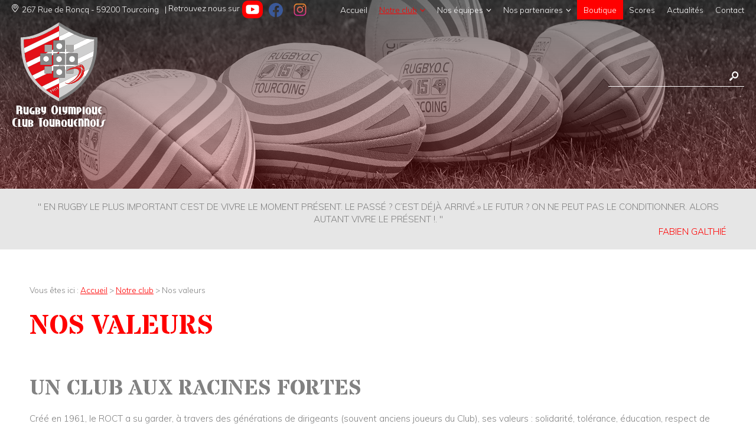

--- FILE ---
content_type: text/html; charset=UTF-8
request_url: https://www.rugby-tourcoing.com/nos-valeurs.php
body_size: 6705
content:
<!DOCTYPE html>
<html class="nos-valeurs">
<head>
<meta http-equiv="Content-Type" content="text/html;charset=UTF-8">
<title>Nos valeurs</title>
<meta name="description" content="">
<meta name="keywords" content="">
<meta name="viewport" content="initial-scale=1.0, minimum-scale=1.0, maximum-scale=1.0, width=device-width, user-scalable=no">
<link href="favicon.ico" rel="shortcut icon" type="image/x-icon" />
<link rel="preload stylesheet" as="style" href="https://fonts.googleapis.com/icon?family=Material+Icons">
<link rel="stylesheet" href="https://fonts.googleapis.com/css?family=Muli:300,300i,700,700i|Stardos+Stencil:700|Kodchasan:500,700" />
<link rel="preload stylesheet" as="style" href="/ressources/css/thickbox.css" />
<link rel="preload stylesheet" as="style" href="/ressources/20121001/css/fancybox/jquery.fancybox.css" media="screen" />
<link rel="stylesheet" type="text/css" href="slick/slick.css" />
<link rel="preload stylesheet" as="style" href="css/style.css" media="screen" />
<link rel="preload stylesheet" as="style" href="/ressources/v2.0.3/css/styleiecheck.css" media="screen" />
<script rel="preload" src="/ressources/20121001/js/jquery.min.js" as="script"></script>
<link href="/ressources/css/navigateurObsolete.css" rel="preload stylesheet" type="text/css" as="style"/>
<link rel="alternate" type="application/rss+xml" title="Actualités de rugby-tourcoing.com" href="/rss.xml"/><script rel="preload" type="text/javascript" src="/ressources/js/tarteaucitron/tarteaucitron.js" as="script"></script>
<script rel="preload" type="text/javascript" src="/ressources/js/tarteaucitron/tarteaucitron_init.js" as="script"></script>
<script rel="preload" type="text/javascript" src="/ressources/js/navigateurObsolete.js" as="script"></script>
<script rel="preload" type="text/javascript" src="/ressources/js/newsletter.js" as="script"></script>
<script type="text/javascript">
(tarteaucitron.job = tarteaucitron.job || []).push("twitter");
</script>
<script type="text/javascript">
(tarteaucitron.job = tarteaucitron.job || []).push("googlemapssearch");
</script>
<script type="text/javascript">
(tarteaucitron.job = tarteaucitron.job || []).push("facebook");
</script>
<script type="text/javascript">
(tarteaucitron.job = tarteaucitron.job || []).push("youtube");
</script>
<script type="text/javascript">
(tarteaucitron.job = tarteaucitron.job || []).push("gcmadstorage");
</script>
<script type="text/javascript">
(tarteaucitron.job = tarteaucitron.job || []).push("gcmanalyticsstorage");
</script>
<script type="text/javascript">
(tarteaucitron.job = tarteaucitron.job || []).push("gcmpersonalization");
</script>
<script type="text/javascript">
(tarteaucitron.job = tarteaucitron.job || []).push("gcmadsuserdata");
</script>
<!--[if lt IE 9]>
	<script rel="preload" src="/ressources/rwd.v1.1/js/respond.min.js" as="script"></script>
<![endif]-->
<script type="text/javascript">var scpageid="b25d48b3c7dc29c14f569061f06413b7a85b860b";</script>
</head>
<body>
				<section id="container"><header>
	<span class='nav'>Menu</span>
	<section>
		<div class="topbar_container">
			<div class="principale">
				<div class='top_bar'><ul><li class="firstLi"><a href="/">Accueil</a></li><li class="firstLi sous_menu"><a href="notre-club.php">Notre club</a><ul class="dropdown"><li class="sousLi"><a href="historique_al8.html">Historique</a></li><li class="sousLi"><a href="palmares.php">Palmarès</a></li><li class="sousLi"><a class="selected" href="nos-valeurs.php">Nos valeurs</a></li><li class="sousLi"><a href="mot-du-president.php">Mot du président</a></li></ul><li class="firstLi sous_menu"><a href="#">Nos équipes</a><ul class="dropdown"><li class="sousLi"><a href="ecole-de-rugby.php">École de Rugby</a></li><li class="sousLi"><a href="equipe-cadets-u16.php">Équipe Cadets U16</a></li><li class="sousLi"><a href="equipe-cadettes-u18.php">Équipe Cadettes U18</a></li><li class="sousLi"><a href="equipe-juniors-u19.php">Équipe Juniors U18/U19</a></li><li class="sousLi"><a href="equipes-seniors.php">Équipes Seniors</a></li><li class="sousLi"><a href="equipe-feminines.php">Équipe Féminines</a></li><li class="sousLi"><a href="equipe-rugby-loisirs.php">Équipe Rugby Loisirs</a></li><li class="sousLi"><a href="rugby-adapte.php">Rugby Adapté</a></li><li class="sousLi"><a href="rugby-a-5.php">Rugby à 5</a></li></ul><li class="firstLi sous_menu"><a href="#">Nos partenaires</a><ul class="dropdown"><li class="sousLi"><a href="devenir-partenaires.php">Devenir partenaires</a></li><li class="sousLi"><a href="club-des-partenaires.php">Club des partenaires</a></li></ul><li class="firstLi btn-boutique"><a href="https://www.shop-rugby-tourcoing.com/" target="_blank">Boutique</a></li><li class="firstLi"><a href="score_cl4.html">Scores</a></li><li class="firstLi"><a href="actualites_al4.html">Actualités</a></li><li class="firstLi"><a href="contact.php">Contact</a></li></ul></div>			</div>
			<div class="top_left">
									<a href="https://goo.gl/maps/vCfwHWccejK2" class="adresse_header" target="_blank">
						<svg class="map-marker" xmlns="http://www.w3.org/2000/svg" viewBox="0 0 31.18 40.25">
	<path class="cls-1" d="M15.59,0A15.61,15.61,0,0,0,0,15.59c0,8.31,14,23,14.61,23.64l1,1,1-1c.6-.62,14.61-15.33,14.61-23.64A15.61,15.61,0,0,0,15.59,0Zm0,36.31C11.25,31.58,2.71,21.13,2.71,15.59a12.88,12.88,0,1,1,25.76,0C28.47,21.13,19.93,31.58,15.59,36.31Z"/>
	<path class="cls-1" d="M15.59,6.44A7.37,7.37,0,1,0,23,13.81,7.37,7.37,0,0,0,15.59,6.44Zm0,12a4.66,4.66,0,1,1,4.66-4.66A4.66,4.66,0,0,1,15.59,18.47Z"/>
</svg>267 Rue de Roncq - 59200&nbsp;Tourcoing					</a>
				 <span class="barTop">|&nbsp;</span>
				<ul class="social-media">
				<span>Retrouvez nous sur </span>
					<li class='youtube'>
						<a rel="nofollow" href='https://www.youtube.com/channel/UCv4X-f_wyAs5GRMaByqfQ_A' target='_blank'>
							<svg xmlns="http://www.w3.org/2000/svg" xmlns:xlink="http://www.w3.org/1999/xlink" version="1.1" id="Layer_1" x="0px" y="0px" fill="white" viewBox="0 0 310 310" style="enable-background:new 0 0 310 310;" xml:space="preserve" width="100%" height="100%"><g id="XMLID_822_"><path id="XMLID_823_" d="M297.917,64.645c-11.19-13.302-31.85-18.728-71.306-18.728H83.386c-40.359,0-61.369,5.776-72.517,19.938   C0,79.663,0,100.008,0,128.166v53.669c0,54.551,12.896,82.248,83.386,82.248h143.226c34.216,0,53.176-4.788,65.442-16.527   C304.633,235.518,310,215.863,310,181.835v-53.669C310,98.471,309.159,78.006,297.917,64.645z M199.021,162.41l-65.038,33.991   c-1.454,0.76-3.044,1.137-4.632,1.137c-1.798,0-3.592-0.484-5.181-1.446c-2.992-1.813-4.819-5.056-4.819-8.554v-67.764   c0-3.492,1.822-6.732,4.808-8.546c2.987-1.814,6.702-1.938,9.801-0.328l65.038,33.772c3.309,1.718,5.387,5.134,5.392,8.861   C204.394,157.263,202.325,160.684,199.021,162.41z" /></g></svg>
						</a>
					</li>
					
						<!-- FACEBOOK -->
		<li>
			<a href="https://www.facebook.com/RugbyOCTourquennois" target="_blank" rel="noopener nofollow noreferrer" title="Consulter la page Facebook" class="gtm-global-facebook">
				<svg xmlns="http://www.w3.org/2000/svg" width="24" height="24" viewBox="0 0 24 24" fill="#3b5998" aria-labelledby="facebook-title-" role="img" focusable="false">
					<title id="facebook-title-" lang="fr">Logo Facebook</title>
					<path d="M24 12.07C24 5.41 18.63 0 12 0S0 5.4 0 12.07C0 18.1 4.39 23.1 10.13 24v-8.44H7.08v-3.49h3.04V9.41c0-3.02 1.8-4.7 4.54-4.7 1.31 0 2.68.24 2.68.24v2.97h-1.5c-1.5 0-1.96.93-1.96 1.89v2.26h3.32l-.53 3.5h-2.8V24C19.62 23.1 24 18.1 24 12.07" />
				</svg> <!-- Facebook -->
			</a>
		</li>
					<li>
			<a href="https://www.instagram.com/roct_officiel/" target="_blank" rel="noopener nofollow noreferrer" title="Consulter le profil Instagram" class="gtm-global-instagram">
			<svg xmlns="http://www.w3.org/2000/svg" viewBox="0 0 512 512" width="34" height="34" id="instagram" style="margin-top: -6px;margin-left:-4px">
  <linearGradient id="a" x1="255.531" x2="255.531" y1="117.176" y2="406.065" gradientUnits="userSpaceOnUse">
    <stop offset="0" stop-color="#ea8928"></stop>
    <stop offset="1" stop-color="#cf2b8f"></stop>
  </linearGradient>
  <path fill="url(#a)" d="M326.1 104.1H185c-47.9 0-86.9 39-86.9 86.9v141c0 47.9 39 86.9 86.9 86.9h141c47.9 0 86.9-39 86.9-86.9V191c0-47.9-38.9-86.9-86.8-86.9zm58.9 228c0 32.5-26.4 58.9-58.9 58.9H185c-32.5 0-58.9-26.4-58.9-58.9V191c0-32.5 26.4-58.9 58.9-58.9h141c32.5 0 58.9 26.4 58.9 58.9l.1 141.1z"></path>
  <linearGradient id="b" x1="255.531" x2="255.531" y1="117.176" y2="406.065" gradientUnits="userSpaceOnUse">
    <stop offset="0" stop-color="#ea8928"></stop>
    <stop offset="1" stop-color="#cf2b8f"></stop>
  </linearGradient>
  <path fill="url(#b)" d="M255.5 180.4c-44.7 0-81.1 36.4-81.1 81.1 0 44.7 36.4 81.1 81.1 81.1s81.1-36.4 81.1-81.1c0-44.7-36.3-81.1-81.1-81.1zm0 134.3c-29.3 0-53.2-23.9-53.2-53.2 0-29.3 23.9-53.2 53.2-53.2s53.2 23.9 53.2 53.2c0 29.4-23.8 53.2-53.2 53.2z"></path>
  <linearGradient id="c" x1="340.043" x2="340.043" y1="117.176" y2="406.065" gradientUnits="userSpaceOnUse">
    <stop offset="0" stop-color="#ea8928"></stop>
    <stop offset="1" stop-color="#cf2b8f"></stop>
  </linearGradient>
  <path fill="url(#c)" d="M340 156.7c-5.4 0-10.7 2.2-14.5 6-3.8 3.8-6 9.1-6 14.5s2.2 10.7 6 14.5c3.8 3.8 9.1 6 14.5 6s10.7-2.2 14.5-6c3.8-3.8 6-9.1 6-14.5s-2.2-10.7-6-14.5c-3.8-3.8-9.1-6-14.5-6z"></path>
</svg>

<!-- Instagram -->
			</a>
		</li>
				</ul>
			</div>
			<div class="clearBoth"></div>
		</div>
		<div class="doubleColonne"><!-- 2 COLONNES
			--><div class="colonne">
				<a href="/" class="logo" target="_self">
					<img src="gifs/logo.svg" width="150" alt="Le logo du Rugby Olympique Club Tourquennois" />
					<span>Rugby Olympique<br />
					Club Tourquennois</span>
					<span class="clearBoth"></span>
				</a>
			</div><!-- end of .colonne
			--><div class="colonne">
				<form id="search_engine" action="actualites_al.html" method="post" name="recherche">
					<input id="input_recherche_actu" type="text" name="recherche" />
					<button type="submit">Rechercher</button>
				</form>
			</div><!-- end of .colonne
		--></div>
			</section>
				<div class="image_fixe">
			</div>
			<div class="citation">
	<div class="marginAuto">
		<blockquote>
			<p>
				<p>"&nbsp;En rugby le plus important c’est de vivre le moment présent. Le passé ? C’est déjà arrivé.» Le futur ? On ne peut pas le conditionner. Alors autant vivre le présent !.&nbsp;"</p><cite>Fabien Galthié</cite>			</p>
		</blockquote>
	</div>
</div>		<div class="principale-mobile">
		<nav class="menu"></nav>	</div>
    <p class="bouton bouton_score">
    	<small class="scroll-bottom">
    	<span class="material-icons">south</span>
        Voir les scores</small>
    </p>
</header>
<div class="sticky">
	<div class="topbar_container">
		<div class='top_bar'><ul><li class="firstLi"><a href="/">Accueil</a></li><li class="firstLi sous_menu"><a href="notre-club.php">Notre club</a><ul class="dropdown"><li class="sousLi"><a href="historique_al8.html">Historique</a></li><li class="sousLi"><a href="palmares.php">Palmarès</a></li><li class="sousLi"><a class="selected" href="nos-valeurs.php">Nos valeurs</a></li><li class="sousLi"><a href="mot-du-president.php">Mot du président</a></li></ul><li class="firstLi sous_menu"><a href="#">Nos équipes</a><ul class="dropdown"><li class="sousLi"><a href="ecole-de-rugby.php">École de Rugby</a></li><li class="sousLi"><a href="equipe-cadets-u16.php">Équipe Cadets U16</a></li><li class="sousLi"><a href="equipe-cadettes-u18.php">Équipe Cadettes U18</a></li><li class="sousLi"><a href="equipe-juniors-u19.php">Équipe Juniors U18/U19</a></li><li class="sousLi"><a href="equipes-seniors.php">Équipes Seniors</a></li><li class="sousLi"><a href="equipe-feminines.php">Équipe Féminines</a></li><li class="sousLi"><a href="equipe-rugby-loisirs.php">Équipe Rugby Loisirs</a></li><li class="sousLi"><a href="rugby-adapte.php">Rugby Adapté</a></li><li class="sousLi"><a href="rugby-a-5.php">Rugby à 5</a></li></ul><li class="firstLi sous_menu"><a href="#">Nos partenaires</a><ul class="dropdown"><li class="sousLi"><a href="devenir-partenaires.php">Devenir partenaires</a></li><li class="sousLi"><a href="club-des-partenaires.php">Club des partenaires</a></li></ul><li class="firstLi btn-boutique"><a href="https://www.shop-rugby-tourcoing.com/" target="_blank">Boutique</a></li><li class="firstLi"><a href="score_cl4.html">Scores</a></li><li class="firstLi"><a href="actualites_al4.html">Actualités</a></li><li class="firstLi"><a href="contact.php">Contact</a></li></ul></div>		<div class="top_left">
							<a href="https://goo.gl/maps/vCfwHWccejK2" class="adresse_header" target="_blank">
					<svg class="map-marker" xmlns="http://www.w3.org/2000/svg" viewBox="0 0 31.18 40.25">
	<path class="cls-1" d="M15.59,0A15.61,15.61,0,0,0,0,15.59c0,8.31,14,23,14.61,23.64l1,1,1-1c.6-.62,14.61-15.33,14.61-23.64A15.61,15.61,0,0,0,15.59,0Zm0,36.31C11.25,31.58,2.71,21.13,2.71,15.59a12.88,12.88,0,1,1,25.76,0C28.47,21.13,19.93,31.58,15.59,36.31Z"/>
	<path class="cls-1" d="M15.59,6.44A7.37,7.37,0,1,0,23,13.81,7.37,7.37,0,0,0,15.59,6.44Zm0,12a4.66,4.66,0,1,1,4.66-4.66A4.66,4.66,0,0,1,15.59,18.47Z"/>
</svg>267 Rue de Roncq - 59200&nbsp;Tourcoing				</a>
						<span class="barTop">|&nbsp;</span>
			<ul class="social-media">
			<span>Retrouvez nous sur </span>
				<li class='youtube'>
					<a rel="nofollow" href='https://www.youtube.com/channel/UCv4X-f_wyAs5GRMaByqfQ_A' target='_blank'>
						<svg xmlns="http://www.w3.org/2000/svg" xmlns:xlink="http://www.w3.org/1999/xlink" version="1.1" id="Layer_1" x="0px" y="0px" viewBox="0 0 310 310" style="enable-background:new 0 0 310 310;" xml:space="preserve" width="100%" height="100%"><g id="XMLID_822_"><path id="XMLID_823_" d="M297.917,64.645c-11.19-13.302-31.85-18.728-71.306-18.728H83.386c-40.359,0-61.369,5.776-72.517,19.938   C0,79.663,0,100.008,0,128.166v53.669c0,54.551,12.896,82.248,83.386,82.248h143.226c34.216,0,53.176-4.788,65.442-16.527   C304.633,235.518,310,215.863,310,181.835v-53.669C310,98.471,309.159,78.006,297.917,64.645z M199.021,162.41l-65.038,33.991   c-1.454,0.76-3.044,1.137-4.632,1.137c-1.798,0-3.592-0.484-5.181-1.446c-2.992-1.813-4.819-5.056-4.819-8.554v-67.764   c0-3.492,1.822-6.732,4.808-8.546c2.987-1.814,6.702-1.938,9.801-0.328l65.038,33.772c3.309,1.718,5.387,5.134,5.392,8.861   C204.394,157.263,202.325,160.684,199.021,162.41z" /></g></svg>
					</a>
				</li>
				<li>
			<a href="https://www.facebook.com/RugbyOCTourquennois" target="_blank" rel="noopener nofollow noreferrer" title="Consulter la page Facebook" class="gtm-global-facebook">
				<svg xmlns="http://www.w3.org/2000/svg" width="24" height="24" viewBox="0 0 24 24" fill="#1877F2" aria-labelledby="facebook-title-1" role="img" focusable="false">
					<title id="facebook-title-1" lang="fr">Logo Facebook</title>
					<path d="M24 12.07C24 5.41 18.63 0 12 0S0 5.4 0 12.07C0 18.1 4.39 23.1 10.13 24v-8.44H7.08v-3.49h3.04V9.41c0-3.02 1.8-4.7 4.54-4.7 1.31 0 2.68.24 2.68.24v2.97h-1.5c-1.5 0-1.96.93-1.96 1.89v2.26h3.32l-.53 3.5h-2.8V24C19.62 23.1 24 18.1 24 12.07" />
				</svg> <!-- Facebook -->
			</a>
		</li>
					<li>
			<a href="https://www.instagram.com/roct_officiel/" target="_blank" rel="noopener nofollow noreferrer" title="Consulter le profil Instagram" class="gtm-global-instagram">
				<svg xmlns="http://www.w3.org/2000/svg" width="24" height="24" viewBox="0 0 24 24" fill="#D639B0" aria-labelledby="instagram-title-2" role="img" focusable="false">
					<title id="instagram-title-2" lang="fr">Logo Instagram</title>
					<path d="M16.98 0a6.9 6.9 0 0 1 5.08 1.98A6.94 6.94 0 0 1 24 7.02v9.96c0 2.08-.68 3.87-1.98 5.13A7.14 7.14 0 0 1 16.94 24H7.06a7.06 7.06 0 0 1-5.03-1.89A6.96 6.96 0 0 1 0 16.94V7.02C0 2.8 2.8 0 7.02 0h9.96zm.05 2.23H7.06c-1.45 0-2.7.43-3.53 1.25a4.82 4.82 0 0 0-1.3 3.54v9.92c0 1.5.43 2.7 1.3 3.58a5 5 0 0 0 3.53 1.25h9.88a5 5 0 0 0 3.53-1.25 4.73 4.73 0 0 0 1.4-3.54V7.02a5 5 0 0 0-1.3-3.49 4.82 4.82 0 0 0-3.54-1.3zM12 5.76c3.39 0 6.2 2.8 6.2 6.2a6.2 6.2 0 0 1-12.4 0 6.2 6.2 0 0 1 6.2-6.2zm0 2.22a3.99 3.99 0 0 0-3.97 3.97A3.99 3.99 0 0 0 12 15.92a3.99 3.99 0 0 0 3.97-3.97A3.99 3.99 0 0 0 12 7.98zm6.44-3.77a1.4 1.4 0 1 1 0 2.8 1.4 1.4 0 0 1 0-2.8z" />
				</svg> <!-- Instagram -->
			</a>
		</li>
			</ul>
		</div>
		<div class="clearBoth"></div>
	</div>
	<section>
		<div class="doubleColonne"><!-- 2 COLONNES
			--><div class="colonne">
				<a href="/" class="logo" target="_self">
					<img src="gifs/logo.svg" width="100" alt="" />
					<span>Rugby Olympique<br />
					Club Tourquennois</span>
				</a>
			</div><!-- end of .colonne
			--><div class="colonne">
				<form id="search_engine">
					<input type="text" name="search" />
					<button type="submit">Rechercher</button>
				</form>
			</div><!-- end of .colonne
		--></div>
	</section>
	<nav class="menu"></nav></div><section class="content"><div id="colonne_centre" class="colonne_centre sc-content marginAuto">

<nav id="fil_ariane"><strong>Vous &ecirc;tes ici :</strong> <a href="/">Accueil</a> &gt; <a href="notre-club.php">Notre club</a> &gt; Nos valeurs</nav><h1>Nos valeurs</h1>
<h2>Un club aux racines fortes</h2>
<p>Créé en 1961, le ROCT a su garder, à travers des générations de dirigeants (souvent anciens joueurs du Club), ses valeurs : solidarité, tolérance, éducation, respect de l’adversaire et de l’ arbitre, sens
    de  l’amitié et de la fête.</p>
<h2> Un club formateur</h2>
<p>Avec une des plus importantes Ecole de Rugby de la Ligue des Hauts de France forte de 150 enfants réunis tous les samedis sous la vigilance de dirigeants et éducateurs motivés, le Club a formé de nombreux joueurs qui ont ensuite évolué
    dans de grands clubs français certains étant même retenus dans des sélections nationales (Espagne, Géorgie, Belgique...).</p>
<h2>Un club ouvert à tous</h2>
<p>Avec près de 400 licenciés, le Club reçoit enfants, garçons et filles, ados, femmes, compétiteurs, joueurs loisirs, pratiquants (es) des nouvelles pratiques (rugby à 5, à toucher), éducateurs, dirigeants... Le plus
    jeune de nos licenciés à 5 ans, le doyen 81... Chacun trouve sa place au ROCT...</p>
<h2>Un club intégré dans son quartier</h2>
<p>Depuis ses origines, le ROCT a évolué dans le quartier des Orions et ce sur trois stades différents. Il a su y tisser un réseau d’amitiés et d’échanges (stages ouverts aux jeunes du quartier, actions avec les centres
    sociaux, etc...).</p>
<h2> Un club intégré dans sa ville et l'environnement socio-économique</h2>
<p>Seul Club du secteur Tourcoing-Vallée de la Lys-Wattrelos, soit un bassin de plus de 300.000 habitants, le ROCT crée de nombreux échanges avec le milieu scolaire et socio-économique dudit secteur (conventions, stages, tournois inter-entreprises
    de rugby à toucher, réceptions et manifestations diverses).</p>
<h2>Un club ouvert à l'international</h2>
<p>Premier Club de France... en venant de la Belgique (comme aimait à le dire l’un de nos dirigeants historiques), le ROCT est ouvert sur l’étranger : échanges avec le club anglais de Rochdale depuis 1964, organisation de tournois
    de jeunes ou de rugby-loisirs avec des clubs belges, hollandais et anglais. Les RLO ont déjà disputé des matchs à Edimbourg, Rome, </p>
<h2>Un club ouvert au MILIEU scolaire</h2>
<p>Des conventions de partenariat ont été signées avec le Lycée Colbert et le Collège Aubrac de Tourcoing. Le ROCT collabore à la création d’une section sport-étude de rugby féminin au Lycée Sévigné
    pour la rentrée 2018/2019. Huit conventions ont été signées avec des écoles primaires de Tourcoing.</p>
<h2>Un club ouvert au Handicap</h2>
<p>En début de la saison 2022/2023, sous l’impulsion de Julie LEFEBVRE, création de la catégorie Rugby Adpté. Elle accueille des jeunes en situation de handicap. Ils sont présents chaque samedi de 10h00 à 11h00 pour s’amuser
    avec un ballon ovale. L’entrainement est divisé en différents ateliers qui permettent aux jeunes d’acquérir de la motricité mais aussi d’apprendre les bases du rugby comme la passe et le plaquage</p>
<h2>Un club Festif</h2>
<p>Les troisièmes mi-temps font partie des traditions rugbystiques. Elles font aussi partie de l’ADN du Club...
    <br>Grâce à de nombreux bénévoles, chaque après-match, chaque tournoi est l’objet de festivités. C’est aussi une tradition au ROCT de savoir recevoir. Le point d’orgue étant la Fête du Club qui réunit
    toutes les forces vives du Club. La date de la prochaine fête n’a pas encore été décidée mais elle sera très certainement programmée dans la première quinzaine de septembre 2024. On vous tiendra au courant
    !
</p>
<p class="bouton bouton_contact"><a href="contact.php">Contactez-nous</a>
</p>


</div>
				
<section id="relance">
<p class="titre-relance" style="clear:both;">Consultez également :</p>
	<ul>
	<li><a href='notre-club.php'>Notre club</a></li><li><a href='mot-du-president.php'>Mot du président</a></li><li><a href='historique_al8.html'>Historique</a></li>	</ul>
</section>
			</section><aside>
		</aside> 
<footer>
	<div class="flex-col">
    	<!-- 2 COLONNES -->
        <div class="colonne">
			<a href="/" class="logo" target="_self">
				<img src="gifs/logo.svg" width="150" alt="Rugby Olympique Club Tourcoing" />
				<span>Rugby Olympique<br />
				Club Tourcoing</span>
			</a>
		</div><!-- end of .colonne-->
        <div class="colonne">
			                <p>
                    <a href="https://goo.gl/maps/vCfwHWccejK2" class="adresse_footer" target="_blank">
                        <svg class="map-marker" xmlns="http://www.w3.org/2000/svg" viewBox="0 0 31.18 40.25">
	<path class="cls-1" d="M15.59,0A15.61,15.61,0,0,0,0,15.59c0,8.31,14,23,14.61,23.64l1,1,1-1c.6-.62,14.61-15.33,14.61-23.64A15.61,15.61,0,0,0,15.59,0Zm0,36.31C11.25,31.58,2.71,21.13,2.71,15.59a12.88,12.88,0,1,1,25.76,0C28.47,21.13,19.93,31.58,15.59,36.31Z"/>
	<path class="cls-1" d="M15.59,6.44A7.37,7.37,0,1,0,23,13.81,7.37,7.37,0,0,0,15.59,6.44Zm0,12a4.66,4.66,0,1,1,4.66-4.66A4.66,4.66,0,0,1,15.59,18.47Z"/>
</svg>267 Rue de Roncq &nbsp; 59200&nbsp;Tourcoing                    </a>
                </p>
                <p>Entr&eacute;e parking Rue des Orions</p>
                    </div>	
        <div class="colonne">
            <p class="pol2conf"><a href="/politique-de-confidentialite.php" target="_self">Politique de confidentialit&eacute;</a></p>
            <p class="no_mobile"><span class="navigation">Plan du site</span></p>
            <p><a class="ML_box" href="/42Bis/ajax/mentions_legales_box.php" data-fancybox-type="iframe">Mentions l&eacute;gales</a></p>
        </div>
                </div>
</footer>

<div id="navigation_frame">
	<div class="lien_footer">
		<a href="/" class="logo_footer"></a>
		<ul><li class="firstLi"><a class="ML_box" data-fancybox-type="iframe" href="/ressources/ajax/mentions_legales_box.php">Mentions légales</a></li><li class="firstLi"><a id="NL_box" data-fancybox-type="iframe" href="/ressources/ajax/newsletter_box.php">S'inscrire à la lettre d'information</a></li></ul><ul><li class="firstLi"><a href="/">Accueil</a></li><li class="firstLi"><a href="notre-club.php">Notre club</a></li><li class="sousLi"><a href="historique_al8.html">Historique</a></li><li class="sousLi"><a href="palmares.php">Palmarès</a></li><li class="sousLi"><a class="selected" href="nos-valeurs.php">Nos valeurs</a></li><li class="sousLi"><a href="mot-du-president.php">Mot du président</a></li><li class="firstLi"><a href="#">Nos équipes</a></li><li class="sousLi"><a href="ecole-de-rugby.php">École de Rugby</a></li><li class="sousLi"><a href="equipe-cadets-u16.php">Équipe Cadets U16</a></li><li class="sousLi"><a href="equipe-cadettes-u18.php">Équipe Cadettes U18</a></li><li class="sousLi"><a href="equipe-juniors-u19.php">Équipe Juniors U18/U19</a></li><li class="sousLi"><a href="equipes-seniors.php">Équipes Seniors</a></li><li class="sousLi"><a href="equipe-feminines.php">Équipe Féminines</a></li><li class="sousLi"><a href="equipe-rugby-loisirs.php">Équipe Rugby Loisirs</a></li><li class="sousLi"><a href="rugby-adapte.php">Rugby Adapté</a></li><li class="sousLi"><a href="rugby-a-5.php">Rugby à 5</a></li><li class="firstLi"><a href="#">Nos partenaires</a></li><li class="sousLi"><a href="devenir-partenaires.php">Devenir partenaires</a></li><li class="sousLi"><a href="club-des-partenaires.php">Club des partenaires</a></li><li class="firstLi btn-boutique"><a href="https://www.shop-rugby-tourcoing.com/" target="_blank">Boutique</a></li><li class="firstLi"><a href="score_cl4.html">Scores</a></li><li class="firstLi"><a href="actualites_al4.html">Actualités</a></li><li class="firstLi"><a href="contact.php">Contact</a></li></ul>	</div>
	<div class="close"></div>
</div>
<div class="mask"></div>
<div class="black"></div>
<span class="top_site_mobile"></span></section><section id="IEcheck"></section><script rel="preload" src="/ressources/rwd.v1.1/js/outils.js" as="script"></script>
<script rel="preload" src="/ressources/20121001/js/jquery.fancybox.js" as="script"></script>
<script rel="preload" src="/ressources/v2.0.3/js/jquery.bxslider.min.js" as="script"></script>
<script rel="preload" src="js/scripts.js" as="script"></script>
<script type="text/javascript" src="slick/slick.min.js"></script></body>
</html>


--- FILE ---
content_type: text/css
request_url: https://www.rugby-tourcoing.com/css/style.css
body_size: 12352
content:
/* AXECAKE */

.clearBoth {
    clear: both;
}

.sc-content p.maClasse,
.sc-content div.maClasse p {
    padding: 5px;
    color: white;
    background-color: black;
}

.clearfix:after {
    content: ".";
    display: block;
    clear: both;
    visibility: hidden;
    line-height: 0;
    height: 0;
}

html,
body,
div,
span,
applet,
object,
iframe,
h1,
h2,
h3,
h4,
h5,
h6,
p,
blockquote,
pre,
a,
abbr,
acronym,
address,
big,
cite,
code,
del,
dfn,
em,
img,
ins,
kbd,
q,
s,
samp,
small,
strike,
strong,
tt,
var,
b,
u,
i,
center,
dl,
dt,
dd,
ol,
ul,
li,
fieldset,
form,
label,
legend,
table,
caption,
tbody,
tfoot,
thead,
tr,
th,
td,
article,
aside,
canvas,
details,
embed,
figure,
figcaption,
footer,
header,
hgroup,
menu,
nav,
output,
ruby,
section,
summary,
time,
mark,
audio,
video {
    margin: 0;
    padding: 0;
    border: 0;
    font-size: 100%;
    vertical-align: baseline;
}

@font-face {
    font-family: 'iconic';
    font-style: normal;
    font-weight: normal;
    src: url('../fonts/iconic.eot?343431');
    src: url('../fonts/iconic.eot?343431#iefix') format('embedded-opentype'), url('../fonts/iconic.woff?343431') format('woff'), url('../fonts/iconic.ttf?343431') format('truetype'), url('../fonts/iconic.svg?343431#iconic') format('svg');
}

@font-face {
    font-family: 'Studebaker-NF-Bold';
    src: url('../fonts/Studebaker-NF-Bold.eot');
    src: url('../fonts/Studebaker-NF-Bold.eot?iefix') format('eot'), url('../fonts/Studebaker-NF-Bold.woff') format('woff'), url('../fonts/Studebaker-NF-Bold.ttf') format('truetype'), url('../fonts/Studebaker-NF-Bold.svg#webfont') format('svg');
}

.textAlignRight {
    text-align: right!important;
}

.textAlignCenter {
    margin: auto;
    display: block;
}

article,
aside,
details,
figcaption,
figure,
footer,
header,
hgroup,
menu,
nav,
section {
    display: block;
}

ol,
ul {
    list-style: none;
}

blockquote,
q {
    quotes: none;
}

blockquote:before,
blockquote:after,
q:before,
q:after {
    content: '';
}

table {
    border-collapse: collapse;
    border-spacing: 0;
}

a,
.lienseo {
    text-decoration: none;
}

input[type=submit],
input[type=text],
input[type=button],
input[type=email],
input[type=password],
input[type=tel],
textarea,
select {
    -webkit-appearance: none;
    -moz-appearance: none;
    appearance: none;
    border-radius: 0;
}


#scores h2{
    text-align: center;
    margin-bottom: 20px;
    margin-top: 40px;
}

/* FIN RESET */


/*MODIFICATIONS*/

body:not(.index-page) h2 {
    margin: 20px 0 20px;
}

.img-co-left {
    width: auto!important;
    margin-right: 18px;
    margin-bottom: 20px;
}

.img-co {
    width: auto!important;
}

table.horaire {
    width: 100%;
    margin-bottom: 25px;
}

table.horaire tr {
    height: 50px;
    text-align: left;
}

table.horaire td {
    width: auto;
    padding: 6px 40px 6px 0px;
}

td strong {
    color: #FF0000;
}

td {
    width: 355px;
    padding: 5px
}

tr {
    height: 2px !important;
}

table.entraineur tbody tr td img {
    height: 142px!important;
    width: auto;
}

.co_equipe {
    text-align: center;
    padding: 0;
    display: flex;
    flex-wrap: wrap;
    justify-content: center;
    align-items: center;
    margin: auto 0;
}

.co_equipe p {
    margin-bottom: 40px!important;
}

div.infos-horaires {
    width: 100%;
    text-align: center;
    color: #818181;
    font-size: 18px;
    font-weight: 700;
}

div.infos-horaires p {
    margin-bottom: 20px!important;
}

section.ac-doubleColonne {
    display: flex;
    flex-wrap: wrap;
    margin-top: 35px;
    margin-bottom: 20px;
}


/*
span {
	color: #FF0000;
}
*/


/* VIEWPORT CSS3 */

* {
    -webkit-text-size-adjust: none;
    -webkit-box-sizing: border-box;
    -moz-box-sizing: border-box;
    box-sizing: border-box;
}

@viewport {
    zoom: 1;
}

-webkit-@viewport {
    zoom: 1;
}

-ms-@viewport {
    zoom: 1;
}

-moz-@viewport {
    zoom: 1;
}

-o-@viewport {
    zoom: 1;
}

.marginAuto {
    width: 100%;
    max-width: 1200px;
    margin: 0 auto;
    padding: 0 10px;
}
.marginAuto2 {
    width: 50%;
    max-width: 1200px;
    margin: 0 auto;
    padding: 0 10px;
}

.marginAuto .doubleColonne,
.marginAuto .tripleColonne {
    margin: 0 -10px;
}

.colonne {
    display: inline-block;
    width: 100%;
    min-height: 1px;
    padding: 0 10px;
    position: relative;
    vertical-align: top;
}

.clear_both {
    display: block;
    clear: both;
}

.no_mobile {
    display: none;
}

.no_desktop {
    display: block;
}

.imgCenter img,
.imgRight img,
.imgLeft img {
    width: auto;
    height: auto;
    max-width: 100%;
}

.imgRight {
    position: relative;
    width: 100%;
    max-width: 460px;
    height: auto;
}

.imgLeft {
    position: relative;
    width: 100%;
    max-width: 460px;
    height: auto;
}

.imgCenter {
    margin: 0 auto 10px;
    position: relative;
    width: 40.425597%;
    max-width: 300px;
    height: auto;
}

body {
    position: relative;
    overflow-x: hidden;
    font-family: 'Muli', sans-serif;
    font-size: 95%;
    font-weight: 300;
    line-height: 1.4em;
    color: #818181;
}

body.fancy-box-body {
    background-color: #ffffff;
}

a {
    color: inherit;
    outline: none;
}

a:focus {
    outline: none;
}

img {
    max-width: 100%;
    height: auto!important;
}

h1 {
    margin-bottom: 60px;
    font-family: 'Stencil Std', 'Stardos Stencil', serif;
    font-size: 3em;
    font-weight: 700;
    line-height: 1.1em;
    text-transform: uppercase;
    color: #ff0000;
}

h1 span {
    display: block;
    font-size: .75em;
    color: #818181;
}

.index-page h1 {
    margin-top: 40px;
    text-align: center;
}

h2 {
    margin-bottom: 110px;
    font-family: 'Stencil Std', 'Stardos Stencil', serif;
    font-size: 2.4em;
    font-weight: 700;
    line-height: 1.1em;
    text-transform: uppercase;
    color: #818181;
}

.index-page h2 span {
    display: inline-block;
    width: auto;
    max-width: 360px;
    padding-top: 110px;
    text-align: left;
    position: relative;
}

.index-page h2 span::before {
    display: block;
    width: 0px;
    height: 100px;
    margin-bottom: 10px;
    content: '';
    border-left: solid 3px #ff0000;
    position: absolute;
    top: 0;
    left: 50%;
}

.index-page h2.align_left span::after {
    display: block;
    width: 99999px;
    height: 0;
    margin-right: 20px;
    content: '';
    border-bottom: solid 3px #ff0000;
    position: absolute;
    bottom: .5em;
    right: 100%;
}

.index-page h2.align_right span::after {
    display: block;
    width: 99999px;
    height: 0;
    margin-left: 20px;
    content: '';
    border-bottom: solid 3px #ff0000;
    position: absolute;
    bottom: .5em;
    left: 100%;
}

h3 {
    margin: 10px 0 5px;
    font-size: 1.23em;
    color: #555555;
}

#container {
    padding-top: 41px;
    max-width: 480px;
    min-width: 300px;
    overflow: hidden;
    position: relative;
    left: 0;
    -webkit-transition: all 0.3s ease-in-out;
    -moz-transition: all 0.3s ease-in-out;
    -ms-transition: all 0.3s ease-in-out;
    -o-transition: all 0.3s ease-in-out;
    transition: all 0.3s ease-in-out;
}

.sitePusher #container {
    left: 250px;
}

#paquet_telecom_bandeau {
    padding: 6px 50px 6px 0 !important;
}


/****************************************************************************** HEADER */

.sticky {
    display: none;
}

header {
    position: relative;
}

header section,
.sticky section {
    padding: 0 10px;
    text-align: center;
}

header section .colonne:nth-of-type(2) {
    margin: .5em 0;
}

.logo {
    display: inline-block;
    font-family: 'Studebaker-NF-Bold', sans-serif;
    position: relative;
    -webkit-transition: all 0.3s ease-in-out;
    -moz-transition: all 0.3s ease-in-out;
    -ms-transition: all 0.3s ease-in-out;
    -o-transition: all 0.3s ease-in-out;
    transition: all 0.3s ease-in-out;
}

.logo:hover {
    opacity: 0.7;
}

.logo img {
    display: block;
    width: 130px;
    max-width: 100%;
    height: auto!important;
    margin: 0 auto 5px;
}

.logo span {
    display: block;
    font-size: 1.4em;
    text-align: center;
}


/* CONTACT HEADER */

.contact_header {
    display: none;
}


/* MOTEUR DE RECHERCHE */

#search_engine {
    display: inline-block;
    width: 100%;
    max-width: 230px;
    position: relative;
}

#search_engine input[type="text"] {
    height: 35px;
    color: inherit;
    border: none;
    border-bottom: solid 1px;
    outline: none!important;
    background-color: transparent;
}

#search_engine:hover input[type="text"],
#search_engine input[type="text"]:focus {
    background-color: rgba(255, 255, 255, .05);
}

#search_engine button[type="submit"] {
    height: 35px;
    padding: 0 10px;
    font-size: 0;
    line-height: 0;
    color: inherit;
    border: none;
    background-color: transparent;
    position: absolute;
    top: 0;
    right: 0;
    cursor: pointer;
}

#search_engine button[type="submit"]::after {
    display: inline-block;
    font-family: 'iconic';
    font-size: 20px;
    line-height: 35px;
    content: '\0073';
}

.nav {
    background-color: #ff0000;
    display: block;
    padding: 10px;
    text-align: left;
    font-size: 1.2em;
    font-weight: 700;
    text-transform: uppercase;
    color: #ffffff;
    position: fixed;
    top: 0;
    right: 0;
    left: 0;
    z-index: 99;
}

.nav:before {
    display: inline-block;
    content: "\e079";
    font-family: "iconic";
    font-size: 1.5em;
    font-weight: normal!important;
    vertical-align: sub;
    margin-right: 10px;
}

.menu {
    display: block;
    z-index: 99;
    position: fixed;
    top: 0;
    left: -250px;
    width: 250px;
    height: 100%;
    overflow-y: scroll;
    text-align: left;
    background-color: #e6e6e6;
    -webkit-overflow-scrolling: touch;
    -webkit-transition: left 0.3s ease-in-out;
    -moz-transition: left 0.3s ease-in-out;
    -ms-transition: left 0.3s ease-in-out;
    -o-transition: left 0.3s ease-in-out;
    transition: left 0.3s ease-in-out;
}

.sitePusher .menu {
    left: 0;
}

.menu li {
    position: relative;
}

.menu li.main span.derouler {
    position: absolute;
    top: 0;
    right: 0;
    padding: 0 18px;
    font: 30px/47px "iconic";
    color: #474747;
}

.menu li.main span.derouler:after {
    content: "\e038";
}

.menu li a {
    display: block;
    padding: 15px;
    font-size: 1.1em;
    color: #818181;
    border-bottom: 1px solid #EBEBEB;
}

@media screen and (max-width:809px) {
    .menu li.sous_menu>a {
        padding-right: 47px;
    }
}
@media screen and (max-width:601px) {
    .bloc-1{
        margin-top: 0!important;
        position:inherit!important;
left: 0;    }
}

.menu li a.selected,
.menu li a:active,
.menu li:hover>a {
    color: #ffffff;
    border-bottom-color: #ff0000;
    background-color: #ff0000;
}

.menu li:hover>span.derouler,
.menu li.selected>span.derouler {
    color: #fff;
}

.menu ul li ul {
    display: block;
    z-index: 2;
    position: fixed;
    top: 0;
    left: -252px;
    width: 252px;
    height: 100%;
    overflow-y: auto;
    background: #FAFAFA;
    -webkit-transition: all 600ms ease-in-out;
    -moz-transition: all 600ms ease-in-out;
    -ms-transition: all 600ms ease-in-out;
    -o-transition: all 600ms ease-in-out;
    transition: all 600ms ease-in-out;
    -webkit-overflow-scrolling: touch;
}

.menu ul li ul.pushed {
    z-index: 3;
    left: 0;
}

.menu.noOver {
    overflow: hidden;
}

.menu ul li ul li {
    width: 203px;
}

.menu ul li ul li.close_menu {
    position: fixed;
    top: 0;
    bottom: 0;
    left: -47px;
    width: 46px;
    height: 100%;
    border-left: 1px solid #EBEBEB;
    background: #FAFAFA;
    -webkit-transition: all 600ms ease-in-out;
    -moz-transition: all 600ms ease-in-out;
    -ms-transition: all 600ms ease-in-out;
    -o-transition: all 600ms ease-in-out;
    transition: all 600ms ease-in-out;
}

.menu ul li ul.pushed li.close_menu {
    z-index: 2;
    left: 203px;
}

.menu ul li ul li.close_menu:after {
    content: "\E037";
    position: absolute;
    top: 50%;
    left: 18px;
    margin-top: -10px;
    font: 25px "iconic";
    color: #474747;
}


/** MASK **/

.mask {
    display: block;
    z-index: -1;
    position: absolute;
    top: 0;
    right: 0;
    bottom: 0;
    left: 0;
    opacity: 0;
    background: rgba(46, 46, 46, 0.7);
    -webkit-transition: opacity 0.3s ease-in-out;
    -moz-transition: opacity 0.3s ease-in-out;
    -ms-transition: opacity 0.3s ease-in-out;
    -o-transition: opacity 0.3s ease-in-out;
    transition: opacity 0.3s ease-in-out;
    filter: progid: DXImageTransform.Microsoft.Alpha(Opacity=0);
}

.sitePusher #container {
    position: fixed;
    width: 100%;
    overflow: visible;
}

.sitePusher .mask {
    z-index: 6000;
    opacity: 1 !important;
    filter: progid: DXImageTransform.Microsoft.Alpha(enabled=false);
}

.sitePusher .mask:after {
    content: "\E077";
    position: absolute;
    top: 10px;
    left: 10px;
    width: 40px;
    height: 40px;
    text-align: center;
    font-family: "iconic";
    font-size: 40px;
    line-height: 40px;
    color: #fff;
}


/* TOP BAR */

.topbar_container {
    margin-bottom: 5px;
    font-size: .9em;
}

.sticky .topbar_container {
    padding: 0 10px;
}

.top_bar {
    display: block;
    position: relative;
    width: auto;
    margin: 0 auto;
    float: right;
    z-index: 4;
}

.top_bar ul {
    display: none;
    text-align: right;
}

.top_bar li {
    display: inline-block;
    vertical-align: middle;
}

.top_bar li a {
    display: block;
    width: auto;
    height: auto;
    padding: 5px 10px;
    color: inherit;
}

.top_bar li a:hover,
.top_bar li a.selected {
    color: #ff0000;
    text-decoration: underline;
}

.top_bar li.sous_menu>a:after {
    margin-left: 5px;
    content: '\e040';
    font-family: 'iconic';
    display: inline-block;
}

.top_bar li:hover ul {
    display: block;
}

.top_bar li ul {
    display: none;
    text-align: left;
    position: absolute;
    top: 100%;
    background-color: #e5e5e5;
}

.top_bar li ul li {
    display: block;
}

.top_bar li ul li a {
    color: #818181;
    padding: 5px;
}

.top_bar li span.derouler {
    display: none;
}

.top_left {
    text-align: center;
}

.top_left a {
    display: inline-block;
    padding: 5px 10px;
}

.map-marker {
    height: 1em;
    margin-right: .5em;
    fill: #818181;
}

p.bouton.bouton_score {
    position: fixed;
    bottom: 10px;
    right: 0;
    z-index: 999;
}

p.bouton.bouton_score a {
    background: #f00;
    border: none;
    color: #fff;
    font-size: 22px;
    font-weight: 600;
    padding: 18px 15px;
    border-radius: 2px;
    display: flex;
    justify-content: space-between;
    align-items: center;
}

@keyframes alertClignoter {
    from {
        opacity: 0
    }
    to {
        opacity: 1;
    }
}

p.bouton.bouton_score small {
    background: #f00;
    border: none;
    color: #fff;
    font-size: 22px;
    font-weight: 600;
    padding: 18px 15px;
    border-radius: 2px;
    display: flex;
    justify-content: space-between;
    align-items: center;
    cursor: pointer;
}

/* p.bouton.bouton_score {
    animation-duration: .4s;
    animation-name: alertClignoter;
    animation-iteration-count: 15;
} */

p.bouton.bouton_score a span {
    margin-right: 20px;
}


/* BX SLIDER */

.slider {
    display: none;
}

.image_fixe {
    display: none;
}

ul.puces_slider {
    display: none;
}

.bloc-1{
    margin-top: 30rem;
    position: relative;
    left: 22rem;
}
/****************************************************************************** CONTENT */

.content {
    position: relative;
}


/******************************** COLONNE CENTRE */
}


.colonne_centre {
    position: relative;
}

.colonne_centre.marginAuto {
    max-width: 1220px;
    padding: 0 20px;
}

.colonne_centre p {
    margin-bottom: 10px;
    letter-spacing: normal;
}

.colonne_centre ul {
    display: block;
    margin: 10px 0 10px 30px;
}

.colonne_centre ul li {
    margin: 5px 0;
    list-style: disc;
}

.colonne_centre a {
    color: inherit;
    text-decoration: underline;
}

.colonne_centre a.mailto {
    color: #ff0000;
}

.colonne_centre a:hover {
    text-decoration: none;
}

.imageWrapper {
    width: 100%;
    max-width: 540px;
    height: auto;
    margin-right: auto;
    margin-bottom: 30px;
    margin-left: auto;
}

.imageWrapper::after {
    display: block;
    width: 100%;
    height: 0;
    padding-bottom: 56.25%;
    content: '';
}

.videoWrapper {
    position: relative;
    height: 0;
    margin-bottom: 30px;
    padding-bottom: 56.25%;
}

.videoWrapper iframe {
    position: absolute;
    top: 0;
    left: 0;
    width: 100%;
    height: 100%;
}


/* ENCART CATALOGUE */

#encartCatalogue ul {
    margin: 0!important;
}

#encartCatalogue ul li {
    margin: 0!important;
    list-style: none!important;
}

#encartCatalogue .encartCatalogue_image img {
    height: auto!important;
}


/* ENCART */

.encart {
    width: 100%;
    text-align: center;
}

.encart a {
    display: inline-block;
    width: 30%;
}

.encart a+a {
    margin-top: 0;
    margin-left: 3.8%;
}


/* FIL ARIANE */

#fil_ariane {
    margin: 2em 0;
    font-size: .9em;
}

#fil_ariane div {
    display: inline;
}

#fil_ariane strong {
    font-weight: normal;
}

#fil_ariane a {
    color: #ff0000;
}

p.bouton {
    text-align: center;
}

p.bouton2 {
    text-align: right;
}

.bouton a,
.bouton2 a {
    display: inline-block;
    width: 100%;
    padding: 10px 15px;
    color: #818181;
    border: 1px solid #818181;
    text-decoration: none!important;
}

.bouton a:hover,
.bouton2 a:hover {
    color: #ffffff;
    background-color: #818181;
}

.en_savoir_plus {
    text-align: center;
}

.en_savoir_plus a {
    text-decoration: underline;
    color: #ff0000;
}

.en_savoir_plus a:hover {
    text-decoration: none;
}


/* INTRO */

#triangle_rouge {
    padding: 80px 10px 60px;
    text-align: left;
    color: #ffffff;
    position: relative;
    overflow: hidden;
}

#triangle_rouge::before {
    display: block;
    width: 100%;
    height: 100%;
    content: '';
    background-size: cover;
    background-position: center center;
    background-image: url(../gifs/triangle_rouge.jpg);
    position: absolute;
    top: 0;
    left: 0;
}

#triangle_rouge::after {
    display: block;
    width: 100%;
    height: 100%;
    content: '';
    background-color: rgba(255, 0, 0, .8);
    position: absolute;
    top: 0;
    left: 0;
    z-index: 0;
}

#triangle_rouge .texte_triangle_rouge {
    display: inline-block;
    width: 100%;
    padding-left: 20px;
    text-align: left;
    border-left: solid 1px #ffffff;
    position: relative;
    z-index: 1;
}

#triangle_blanc {
    position: relative;
    background-image: linear-gradient(to bottom right, transparent 0%, transparent 50%, #ffffff 50%, #ffffff 100%);
}

.intro {
    padding: 0 10px;
    text-align: center;
    color: #818181;
}

a#FFR {
    text-decoration: underline;
    color: #004b98;
}

#FFR span:first-child {
    display: inline-block;
}

#FFR span:last-child {
    display: none;
    margin-bottom: 30px;
}

a#FFR:hover {
    text-decoration: none;
}

.citation {
    padding: 20px 0;
    text-align: center;
    background-color: #e6e6e6;
}

blockquote {
    display: block;
    width: 100%;
    text-transform: uppercase;
}

.index-page blockquote {
    display: inline-block;
    width: 100%;
    max-width: 540px;
    margin-bottom: 30px;
}

.index-page blockquote p {
    font-size: 1.8em;
    font-weight: 700;
    line-height: 1.4em;
}

blockquote cite {
    display: block;
    text-align: right;
    font-style: normal;
    color: #ff0000;
}

 .imageWrapper {
    background-size: cover;
    background-position: center center;
    background-repeat: no-repeat;
    background-image: url(../gifs/intro.jpg);
    position: relative;
}

 .imageWrapper::before {
    display: block;
    width: 50%;
    height: 100%;
    content: '';
    background-repeat: repeat;
    background-image: url(../gifs/texte_bis_pattern.gif);
    position: absolute;
    right: 65%;
    top: 15%;
    z-index: -1;
}


/* ENCART ACTUALITES */

#encart_actualites {
    padding: 60px 10px;
}

#encart_actualites ul {
    margin-bottom: 30px;
}

#encart_actualites ul li {
    min-height: 220px;
    vertical-align: middle;
    position: relative;
}

#encart_actualites ul li .alignement_vertical {
    width: 100%;
    padding: 0 10px;
    position: absolute;
    top: 50%;
    left: 50%;
    transform: translate(-50%, -50%);
}

#encart_actualites ul li a {
    display: block;
    width: 100%;
    max-width: 280px;
    margin: 0 auto;
    text-decoration: none!important;
    position: relative;
    overflow: hidden;
    -webkit-transition: all 0.3s ease-in-out;
    -moz-transition: all 0.3s ease-in-out;
    -ms-transition: all 0.3s ease-in-out;
    -o-transition: all 0.3s ease-in-out;
    transition: all 0.3s ease-in-out;
}

#encart_actualites ul li a span {
    display: block;
}

#encart_actualites ul li a span img {
    display: block;
    width: 100%;
    height: auto!important;
}

#encart_actualites ul li a span.overlay {
    width: 100%;
    height: 56%;
    text-align: center;
    color: #ffffff;
    background-color: rgba(0, 0, 0, .7);
    position: absolute;
    bottom: 0;
    -webkit-transition: height 0.3s ease-in-out;
    -moz-transition: height 0.3s ease-in-out;
    -ms-transition: height 0.3s ease-in-out;
    -o-transition: height 0.3s ease-in-out;
    transition: height 0.3s ease-in-out;
}

#encart_actualites ul li a span.texte_actualite {
    width: 100%;
    padding: 0 20px;
    position: absolute;
    top: 50%;
    transform: translateY(-50%);
    opacity: 1;
    -webkit-transition: all 0.6s ease-in-out;
    -moz-transition: all 0.6s ease-in-out;
    -ms-transition: all 0.6s ease-in-out;
    -o-transition: all 0.6s ease-in-out;
    transition: all 0.6s ease-in-out;
}

#encart_actualites ul li a span.date_actualite {
    font-style: italic;
}

#encart_actualites ul li a span.titre_actualite {
    font-size: 1.1em;
}

#encart_actualites ul li a span.bouton_actualite {
    width: 100%;
    font-family: 'iconic';
    font-size: 2em;
    line-height: 65px;
    position: absolute;
    top: 50%;
    transform: translateY(-50%);
}

#encart_actualites ul li a span.bouton_actualite::after {
    display: inline-block;
    width: 0;
    height: 0;
    content: '\E038';
    border: solid 2px #ffffff;
    border-radius: 50%;
    opacity: 0;
    overflow: hidden;
    -webkit-transition: all 0.3s ease-in-out;
    -moz-transition: all 0.3s ease-in-out;
    -ms-transition: all 0.3s ease-in-out;
    -o-transition: all 0.3s ease-in-out;
    transition: all 0.3s ease-in-out;
}

#encart_actualites ul li a:hover {
    max-width: 100%;
    z-index: 1;
}

#encart_actualites ul li a:hover span.overlay {
    height: 100%;
}

#encart_actualites ul li a:hover span.texte_actualite {
    opacity: 0;
}

#encart_actualites ul li a:hover span.bouton_actualite::after {
    width: 65px;
    height: 65px;
    opacity: 1;
    -webkit-transition: all 1.2s ease-in-out;
    -moz-transition: all 1.2s ease-in-out;
    -ms-transition: all 1.2s ease-in-out;
    -o-transition: all 1.2s ease-in-out;
    transition: all 1.2s ease-in-out;
}


/* TEXTE_BIS */

#texte_bis {
    padding: 0 10px;
}

#texte_bis h2 {
    text-align: right;
}

#texte_bis .videoWrapper {
    background-color: aquamarine;
    position: relative;
}

#texte_bis .videoWrapper::before {
    display: block;
    width: 1000%;
    height: 100%;
    content: '';
    background-repeat: repeat;
    background-image: url(../gifs/texte_bis_pattern.gif);
    position: absolute;
    right: 15%;
    bottom: 15%;
    z-index: -1;
}


/* SCORES */

#scores {
    padding: 60px 10px;
}

.scores_tableau {
    text-align: center;
    background-size: cover;
    background-position: center center;
    background-repeat: no-repeat;
    background-image: url(../gifs/scores_tableau.jpg);
    background-color: #ffffff;
}

.scores_date {
    padding: 10px 20px;
    color: #ffffff;
    background-color: #ff0000;
}

.scores_tableau .colonne {
    vertical-align: middle;
}

.scores_tableau img {
    display: none;
    margin: 0 auto;
}

.score {
    font-size: 4em;
    font-weight: 700;
    line-height: 1.2em;
    color: #000000;
}

.scores_match {
    color: #ff0000;
}


/* TEXTE_TER */

#texte_ter {
    position: relative;
    padding: 0 10px;
}

#texte_ter::before {
    display: block;
    width: 100%;
    height: 500px;
    content: '';
    background-color: #e6e6e6;
    position: absolute;
    left: 0;
    transform-origin: top right;
    -webkit-transform: skewY(-15deg);
    -moz-transform: skewY(-15deg);
    -o-transform: skewY(-15deg);
    -ms-transform: skewY(-15deg);
    transform: skewY(-15deg);
    z-index: -1;
}

#texte_ter h2 {
    padding: 0 10px;
    text-align: right;
}

#texte_ter .bloc_texte::before {
    display: block;
    width: 320px;
    height: 215px;
    margin-bottom: 15px;
    content: '';
    background-image: url(../gifs/ballon.svg);
    transform: translateX(-33.333%);
}


/* CLASSEMENT */

#classement {
    padding: 60px 10px;
}

#classement .classement_tableau {
    margin: 0 -20px;
}

#classement table {
    width: 100%;
    background-color: #ffffff;
}

#classement table thead {
    color: #ffffff;
    background-color: #ff0000;
}

#classement table thead th:first-of-type {
    text-align: left;
    text-transform: uppercase;
}

#classement table thead abbr {
    text-decoration: none!important;
}

#classement table tbody tr:nth-of-type(even) {
    background-color: #e6e6e6;
}

#classement table tbody tr.highlight {
    font-weight: 700;
}

#classement table th,
#classement table td {
    padding: 5px 10px;
    vertical-align: middle;
}

#classement table tbody td {
    text-align: center;
}

#classement table tbody td:first-of-type {
    text-align: left;
}

#classement table tbody td:first-of-type img {
    margin-right: 10px;
    vertical-align: middle;
}


/* PARTENAIRES */

#partenaires {
    padding: 60px 20px 40px;
    background-color: #e6e6e6;
}

#partenaires ul {
    width: 100%;
    max-width: 1180px;
    margin: 0 auto 30px;
    padding: 0 40px;
    position: relative;
}

#partenaires ul li {
    padding: 0 10px;
    outline: none!important;
}

#partenaires ul li img {
    display: block;
    width: 100%;
    max-width: 225px;
    height: auto;
    margin: 0 auto;
    /*background-color: aquamarine;*/
}

#partenaires .slick-prev,
#partenaires .slick-next {
    width: 17px;
    height: 35px;
    padding: 0;
    font-size: 0;
    line-height: 0;
    color: transparent;
    border: none;
    outline: none!important;
    position: absolute;
    top: 50%;
    transform: translateY(-50%);
    cursor: pointer;
    background-color: transparent!important;
    background-position: top left;
    background-repeat: no-repeat;
}

#partenaires .slick-prev {
    left: 0;
    background-image: url(../gifs/prev-arrow.png);
}

#partenaires .slick-next {
    right: 0;
    background-image: url(../gifs/next-arrow.png);
}

#calendrier {
    margin: 0 -10px;
    color: #333333;
}

#calendrier h2 {
    display: none;
}

#calendrier .calendrier_tableau {
    width: 100%;
    max-width: 920px;
    margin: 40px auto;
    font-family: 'Kodchasan', sans-serif;
    position: relative;
}

#calendrier .calendrier_header {
    text-align: center;
}

#calendrier .calendrier_titre {
    margin-bottom: 5px;
    padding: 0px 20px 15px;
    font-size: 1.4em;
    text-transform: uppercase;
    color: #ffffff;
    line-height: 1.2em;
    background-color: #ff0000;
}

#calendrier .calendrier_logo {
    width: 100%;
    background-color: transparent!important;
    position: absolute;
    padding-left: 80px;
}

#calendrier .calendrier_logo img {
    display: block;
    width: 120px;
    height: 120px!important;
    margin: 0 auto;
    background-color: #ffffff;
    position: relative;
    bottom: 25px;
}

#calendrier .calendrier_phase {
    height: 100px;
    padding: 20px;
    background-color: #e5e5e5;
}

#calendrier .calendrier_phase .colonne:nth-of-type(1) {
    text-align: center;
}

#calendrier .calendrier_phase .colonne:nth-of-type(2) {
    text-align: center;
}

#calendrier .calendrier_fiche {
    margin-top: 5px;
    padding: 5px 20px;
    background-color: #e5e5e5;
}

#calendrier .calendrier_fiche>.doubleColonne>.colonne:first-of-type {
    width: 15%;
}

#calendrier .calendrier_fiche>.doubleColonne>.colonne:last-of-type {
    width: 85%;
}

#calendrier .calendrier_fiche>.doubleColonne>.colonne>.doubleColonne>.colonne {
    vertical-align: bottom;
}

#calendrier .calendrier_fiche img {
    display: block;
}

#calendrier .calendrier_fiche .calendrier_equipe {
    font-weight: 700;
    text-transform: uppercase;
}

#calendrier .calendrier_fiche .calendrier_ordre,
#calendrier .calendrier_fiche .calendrier_date {
    display: inline-block;
    vertical-align: bottom;
}

#calendrier .calendrier_fiche .calendrier_ordre {
    padding-right: 10px;
    font-size: 1.4em;
}

#calendrier .calendrier_fiche .calendrier_date {
    line-height: .9em;
}

#calendrier .calendrier_fiche .calendrier_date p:last-of-type {
    font-size: .9em;
    color: #ff0000;
}


/* ASIDE */

.colonne_gauche {
    display: none;
}

.map iframe {
    display: block;
    width: 100%;
}


/* ENCART ACTU */

.encart_actu {
    padding: 10px;
    background: #e7e7e7;
}

.encart_actu div.titre_actu {
    margin-bottom: 10px;
    font-size: 1.84em;
}

.encart_actu li a {
    color: #006674;
}

.encart_actu li a:hover {
    color: #e94e18;
}


/* RELANCE */

#relance {
    display: block;
    padding: 10px 20px;
    font-size: .9em;
    color: #ffffff;
    background-color: #ff0000;
}

#relance .titre-relance {
    text-transform: uppercase;
    font-weight: 700;
}

#relance ul {
    margin-left: 0!important;
}

#relance ul li {
    list-style: none!important;
}

#relance ul li::before {
    display: inline-block;
    width: 4px;
    height: 4px;
    content: '';
    background-color: #ffffff;
    vertical-align: middle;
}

#relance ul li a {
    text-decoration: underline;
    padding: 0 10px;
}

#relance ul li a:hover {
    text-decoration: none;
}


/* pagination actu + BDD */

.paginationControl {
    letter-spacing: normal;
    text-align: center;
}

.paginationControl a,
.paginationControl span {
    display: inline-block!important;
    padding: 3px 8px;
    color: inherit;
    border: solid 1px;
    background-color: transparent;
    text-decoration: none!important;
}

.paginationControl a:hover,
.paginationControl span.selected {
    color: #ffffff;
    border-color: #000000;
    background-color: #000000;
}

.paginationControl span.disabled {
    color: #8F8F8F;
    border-color: #cccccc;
    background-color: #cccccc;
}

.block_contact {}

.info_contact {
    margin: 20px 0;
    padding: 15px 10px;
    border: 1px solid #dddddd;
    letter-spacing: -0.25em;
}

.block_contact .info_contact>div>div:before {
    display: inline-block;
    float: left;
    width: 30px;
    margin-right: 0;
    font-family: iconic;
    font-size: 1.4em;
    vertical-align: middle;
    text-align: center;
}

.block_contact .info_contact>div>div.info_tel:before {
    content: '\E021';
}

.block_contact .info_contact>div>div.info_adresse:before {
    content: '\E005';
}

.block_contact .info_contact>div>div.info_horaire:before {
    content: '\E073';
}

.block_contact .info_contact>div>div.info_rdv:before {
    content: '\E061';
}

.block_contact .info_contact>div>div.info_bus:before {
    content: '\E074';
}

.block_contact .info_contact>div>div.info_metro:before {
    content: '\E075';
}

.block_contact .info_contact .info_parking:before {
    content: '\E076';
    display: inline-block;
    float: left;
    width: 30px;
    margin-right: 0;
    font-family: iconic;
    font-size: 1.4em;
    vertical-align: middle;
    text-align: center;
}

.block_contact .info_contact>div>div p {
    display: block;
    overflow: hidden;
    vertical-align: middle;
}

.info_contact h2,
.formulaire_contact h2,
.carte h2 {
    margin-top: 0;
    margin-bottom: 20px;
    text-transform: uppercase;
    font-size: 1.23em;
}

.formulaire_contact .form_left h2 {
    margin-top: 20px;
    padding-top: 5px;
    border-top: 1px solid #ddd;
}

.info_contact p {
    margin: 0;
}

.info_mail a {
    font-size: 19px;
}

.info_contact>div {
    clear: both;
    position: relative;
    letter-spacing: normal;
}

.info_contact div+div {
    margin-top: 10px;
    padding-top: 10px;
}

.info_contact div div+div {
    margin: 15px 0 0 0;
    padding-top: 0;
}

.info_contact p em,
.info_contact div a.btn_contact {
    display: block;
    margin-top: 5px;
    font-style: italic;
}

.info_tel p.telephones a {
    text-decoration: none!important;
    cursor: default;
}

.info_tel p.telephones a strong {
    font-weight: normal;
}


/* Formulaire */

.formulaire_contact {
    padding: 10px;
    border: 1px solid #dddddd;
    letter-spacing: -0.25em;
    background: #f5f5f5;
}

.formulaire_contact .form_left,
.formulaire_contact .form_right,
.formulaire_contact h2,
.carte h2 {
    letter-spacing: normal;
}

.formulaire_contact .form_left {
    clear: both !important;
}


/* styliser la couleur des placeholders dans les inputs */

:placeholder-shown {
    color: #999;
}

::-webkit-input-placeholder {
    color: #999;
}

::-moz-placeholder {
    color: #999;
}

:-ms-input-placeholder {
    color: #999;
}

.cp_ville:after {
    content: ".";
    display: block;
    clear: both;
    visibility: hidden;
    line-height: 0;
    height: 0;
}

.cp_ville p {
    float: left;
    width: 33%;
    clear: none !important;
}

.cp_ville p+p {
    float: right;
    width: 62.958%;
}


/********************************************************** FOOTER ***/

footer {
    padding: 20px 10px;
    font-size: .9em;
    text-align: center;
    background-color: #e6e6e6;
}

footer a.logo span {
    text-shadow: none!important;
}

footer .adresse_footer {
    display: block;
    text-align: center;
}

footer a.tel {
    font-size: 1rem;
    font-weight: 700;
}

footer .phone {
    height: 1em;
    margin-right: .5em;
    fill: #818181;
    vertical-align: middle;
}

footer .ML_box:hover {
    text-decoration: underline;
}

footer .pol2conf {
    display: block;
}

footer .pol2conf a:hover {
    display: block;
    text-decoration: underline;
}


/* top site btn */

.top_site_mobile:after {
    content: "\E030";
    display: block;
    padding: 6px;
}

.top_site_mobile {
    display: none;
    z-index: 20;
    position: fixed;
    right: 2%;
    bottom: 19%;
    padding: 3px 6px;
    font-family: "iconic";
    font-size: 1.38em;
    color: #ffffff;
    background-color: #ff0000;
}

.rappel_telephonique,
#ami_box_frame,
#newsletter_iframe {
    padding: 10px;
    font-size: .8em;
}

.rappel_telephonique {
    padding-top: 10px;
}

.rappel_telephonique h1,
#ami_box_frame h1,
#newsletter_iframe h1 {
    margin: 0 0 10px;
    padding: 0;
    text-align: center;
    font-size: 1.5em;
}

.rappel_telephonique h2,
#ami_box_frame h2,
#newsletter_iframe h2 {
    margin: 0;
    padding: 0;
    font-size: 1em;
}

.rappel_telephonique .logo_rappel {
    width: 75%;
    margin: 0 auto;
    text-align: center;
}

.rappel_telephonique form {
    margin-right: 70px;
}

.rappel_telephonique form:after {
    content: url(../gifs/rappel.png);
    position: absolute;
    right: 11px;
    bottom: -15px;
    -webkit-transform: scale(0.6);
    -moz-transform: scale(0.6);
    -ms-transform: scale(0.6);
    -o-transform: scale(0.6);
    transform: scale(0.6);
    -webkit-transform-origin: 120% 7% 0;
    -moz-transform-origin: 120% 7% 0;
    transform-origin: 120% 7% 0;
    -ms-transform-origin: 120% 7% 0;
    -o-transform-origin: 120% 7% 0;
}

.logo_rappel img {
    max-width: 100%;
}

#ami_box_frame img {
    margin: 25px 0;
}

#newsletter_iframe form {
    text-align: right;
}

#newsletter_iframe p br {
    display: none;
}

form.generateur p,
form.generateur div.divGenerateur,
form.generateur div.divGenerateurErreur {
    margin: 0 0 18px !important;
    padding: 0 !important;
    font-size: 1.000em !important;
    position: relative;
}

form.generateur p.erreur input,
form.generateur p.erreur textarea {
    border: 1px solid red;
}

form.generateur label,
form.formulaire label,
#newsletter_iframe div label {
    display: block;
    float: none !important;
    width: 100% !important;
    margin: 0 0 4px !important;
    padding: 0 !important;
    text-align: left !important;
    line-height: normal !important;
    color: #555555;
}

form.generateur .divGenerateur label.optional {
    display: none;
}

form.generateur .noFloatingLabel {
    color: #5e5e5e;
}

.formulaire_contact p label span {
    display: inline-block;
    color: red;
}

form.generateur textarea,
form.formulaire textarea {
    height: 120px!important;
    padding-top: 10px!important;
}

form .form_left textarea {
    height: 160px;
}


/* inscription newsletter bouton radio + checkbox */

.formulaire_contact input[type='checkbox'],
.formulaire_contact input[type='radio'] {
    width: auto !important;
    margin-right: 5px;
    vertical-align: text-top;
}

.divGenerateur ul,
.divGenerateur li {
    margin: 0 !important;
    padding: 0 !important;
    list-style: none !important;
}

.divGenerateur label.optional {
    margin-bottom: 8px !important;
}

.divGenerateur li label {
    display: block;
    width: 100%;
}


/* bouton submit */

form.generateur .form_right input#field_3,
.rappel_telephonique form.generateur input#field_4 {
    max-width: 110px;
}

.divGenerateurRequired {
    margin-top: 5px;
    letter-spacing: normal;
}


/* input newsletter */

.news {
    padding: 0 10px;
    text-align: center;
    background-color: #dddddd;
}

.news #form_newsletter input#submit_newsletter {
    display: none !important;
}

.news #form_newsletter input[type="text"] {
    width: 100%;
}

.news label {
    float: none !important;
    display: inline-block;
    vertical-align: middle;
}

.news #form_newsletter {
    display: inline-block;
    width: 65%;
    vertical-align: middle;
}

.news #mess_newsletter {
    display: block;
    margin-top: 7px;
    text-align: center;
    font-size: 0.92em;
}

.news #mess_newsletter:empty {
    margin-top: 0;
}


/* infobulle */

form.generateur p.erreur,
form.generateur div.divGenerateurErreur {
    border: none !important;
}

.divGenerateurErreur {
    display: block;
    clear: both;
}

form.generateur p.erreur label,
form.generateur div.divGenerateurErreur label {
    padding-bottom: 20px !important;
}

form.generateur p.erreur span.erreur,
form.generateur div.divGenerateurErreur span.erreur {
    background: none !important;
    color: #eb3434!important;
    display: block!important;
    font-family: arial;
    font-size: 0.846em;
    font-weight: normal!important;
    margin: 0!important;
    padding: 0!important;
    position: absolute;
    top: 20px;
}

div.valide,
div.erreur {
    position: relative;
    margin-bottom: 20px !important;
    padding: 15px !important;
    text-shadow: 1px 1px rgba(0, 0, 0, 0.1);
    letter-spacing: normal;
    color: #fff !important;
}

div.valide {
    border: 1px solid #48b151;
    background: #55c65e !important;
}

div.erreur {
    border: 1px solid #d4323d;
    background: #f3515c !important;
}

div.valide:before {
    content: '\E017';
    display: inline-block;
    font-family: 'iconic';
    font-size: 1.538em;
    vertical-align: middle;
}

div.erreur:before {
    content: '\E806';
    display: inline-block;
    font-family: 'iconic';
    font-size: 1.538em;
    vertical-align: middle;
}

div.valide p,
div.erreur p {
    display: inline-block;
    margin: 0 0 0 15px !important;
    max-width: calc(100% - 40px);
    vertical-align: middle;
}

.validation {
    display: none;
}


/* message validation / erreur CONSEILLER A UN AMI */

.errors {
    text-align: right;
    color: red;
}

form.generateur .noFloatingLabel {
    white-space: normal !important;
    height: auto !important;
}

form.generateur p img.ui-datepicker-trigger {
    vertical-align: middle;
}


/***************************************************  Style pour TOUS les inputs text submit et button de tous les formulaires du site   ***********/

input[type=password],
input[type=text],
input[type=tel],
input[type=email],
textarea:not(.mce-textbox),
select {
    display: inline-block;
    width: 100%;
    height: 35px;
    padding: 0;
    border: 1px solid #ccc;
    text-indent: 10px;
    vertical-align: middle;
    background: #eee;
}

input[type=password]:hover,
input[type=text]:hover,
textarea:not(.mce-textbox):hover {
    background: #fff;
}

input[type=password]:focus,
input[type=text]:focus,
textarea:not(.mce-textbox):focus {
    padding: 0 10px;
    color: #555;
    background: #fff;
}

textarea:not(.mce-textbox) {
    text-indent: 0;
    padding: 5px;
    font-size: 1.000em;
    resize: none;
}

input.calendrier,
input.calendrierAvecMenu {
    width: 90%;
}

#ui-datepicker-div {
    letter-spacing: normal;
}

input[type=submit],
input[type=button] {
    display: inline-block !important;
    margin: 0;
    padding: 10px 15px;
    color: #818181;
    border: solid 1px #818181;
    vertical-align: middle;
    background-color: transparent;
    cursor: pointer;
}

input[type=submit]:hover,
input[type=button]:hover {
    color: #ffffff;
    background-color: #818181;
}

.generateur select {
    text-indent: 5px;
    font-style: normal;
}

.generateur select option {
    padding: 2px 5px;
}

.generateur select option:hover,
.generateur select option:checked {
    -webkit-box-shadow: 0 0 10px 100px #e94e18 inset;
    -moz-box-shadow: 0 0 10px 100px #e94e18 inset;
    box-shadow: 0 0 10px 100px #e94e18 inset;
    cursor: pointer;
}

.select-wrap {
    position: relative;
    background: #eee;
    display: block;
}

.select-wrap:after {
    position: absolute;
    right: 10px;
    top: 0;
    line-height: 35px;
    color: #818181;
    z-index: 1;
    content: '\E029';
    font-family: 'iconic';
    display: inline-block;
    vertical-align: middle;
    font-size: 1.538em;
    -webkit-transition: all 0.3s ease-in-out;
    -moz-transition: all 0.3s ease-in-out;
    -ms-transition: all 0.3s ease-in-out;
    -o-transition: all 0.3s ease-in-out;
    transition: all 0.3s ease-in-out;
}

.select-wrap select {
    background: none;
    position: relative;
    z-index: 2;
}

.select-wrap:hover,
.select-wrap:focus {
    background: #fff;
}

.select-wrap:hover:after {
    color: #1c1c1c;
}

form.generateur p.submit {
    margin: 0!important;
    text-align: right!important;
}

form.generateur span.required {
    color: red;
}

form.generateur .imiteLabel {
    margin: 10px 0 0 0!important;
}


/************************************************   Style specifique pour certain input / button *********************/


/* Display none sur le deuxieme submit de la popup newsletter */

#newsletter_iframe #form_newsletter+#js_submit {
    display: none!important;
}

#newsletter_iframe form {
    overflow: hidden;
    text-align: right;
}


/************************************************ PAGE 'PORTAIL' ********************************************************/

#portail {
    display: block;
    width: 100%!important;
    height: 100vh;
    padding: 20px;
    text-transform: uppercase;
    text-align: center;
    background-size: cover;
    background-position: center center;
    background-repeat: no-repeat;
    background-image: url(../gifs/portail_bg.jpg);
    position: fixed;
    top: 0;
    right: 0;
    bottom: 0;
    left: 0;
    z-index: 9999;
}

#portail::before {
    display: block;
    width: 100%;
    height: 100%;
    content: '';
    background-color: rgba(255, 0, 0, .8);
    position: absolute;
    top: 0;
    right: 0;
    bottom: 0;
    left: 0;
}

#portail>* {
    position: relative;
}

#portail a.logo {
    display: inline-block;
    width: 220px;
    max-width: 70%;
    height: auto;
    position: absolute;
    top: 50%;
    left: 50%;
    transform: translate(-50%, -50%);
}

#portail a.logo img {
    display: block;
    width: 100%;
    height: auto!important;
    margin-bottom: 10px;
}

#portail a.logo span {
    text-transform: none;
    color: #ffffff;
}

#portail p.bienvenue {
    color: #000000;
}

#portail p.bienvenue strong {
    color: #ffffff;
}

#portail p.bouton_entrer {
    display: block;
    width: 100%;
    position: absolute;
    bottom: 20px;
    left: 0;
}

#portail p.bouton_entrer a {
    display: inline-block;
    padding: 30px 20px;
    font-weight: 700;
    color: #ffffff;
    background-color: rgba(255, 255, 255, .4);
    -webkit-transition: all 0.3s ease-in-out;
    -moz-transition: all 0.3s ease-in-out;
    -ms-transition: all 0.3s ease-in-out;
    -o-transition: all 0.3s ease-in-out;
    transition: all 0.3s ease-in-out;
}

#portail p.bouton_entrer a strong {
    color: #000000;
}

#portail p.bouton_entrer a:hover {
    color: #ff0000;
    background-color: rgba(255, 255, 255, 1);
}


/********************************************* ENCART FACEBOOK PAGES INTERNES ***/

.encart_facebook {
    margin-top: 40px;
    padding: 20px 0;
    font-size: 1.2em;
    color: #ffffff;
    text-align: center;
    position: relative;
}

.encart_facebook::before {
    display: block;
    width: 1000%;
    height: 100%;
    content: '';
    background-color: #c9d1e2;
    position: absolute;
    top: 0;
    left: 50%;
    transform: translateX(-50%);
}

.encart_facebook>* {
    position: relative;
}

.encart_facebook p:last-child {
    margin-bottom: 0;
}

.encart_facebook p a {
    display: inline-block;
    width: 30px;
    height: auto;
    vertical-align: middle;
    -webkit-transition: all 0.3s ease-in-out;
    -moz-transition: all 0.3s ease-in-out;
    -ms-transition: all 0.3s ease-in-out;
    -o-transition: all 0.3s ease-in-out;
    transition: all 0.3s ease-in-out;
}

.encart_facebook p a:hover {
    transform: scale(.8);
}

@media screen and (min-width:400px) {
    .rappel_telephonique form {
        margin-right: 140px;
    }
    .rappel_telephonique form:after {
        -webkit-transform: scale(1);
        -moz-transform: scale(1);
        -ms-transform: scale(1);
        -o-transform: scale(1);
        transform: scale(1);
    }
    #newsletter_iframe #form_newsletter input[type="text"] {
        float: left !important;
        width: 73% !important;
    }
    #newsletter_iframe #form_newsletter input[type="submit"] {
        float: left !important;
        width: 25% !important;
    }
}

@media screen and (min-width:480px) {
    #container {
        max-width: 1100px;
        min-width: 480px;
    }
    /****************************************************************************** HEADER */
    .index-page header {
        color: #ffffff;
    }
    header section {
        width: 100%;
        color: #ffffff;
        position: absolute;
        z-index: 2;
    }
    .top_left .map-marker {
        fill: #ffffff;
    }
    .sticky .top_left .map-marker {
        fill: #818181;
    }
    /* LOGO */
    .logo span {
        text-shadow: 0 0 10px rgba(0, 0, 0, .4);
    }
    /* CONTACT HEADER */
    .contact_header {}
    .info_tel p.telephones a,
    .contact_header a.tel,
    footer a.tel {
        cursor: default;
        -webkit-tap-highlight-color: rgba(255, 255, 255, 0);
        outline: none;
    }
    p.bouton {
        text-align: right;
        margin: 35px 0;
    }
    p.bouton_rappel,
    #encartCatalogue ul li p.bouton {
        text-align: inherit;
    }
    .bouton a,
    .bouton2 a {
        width: auto!important;
    }
    /* BX SLIDER */
    .slider {
        display: block;
        height: 150px;
        overflow: hidden;
        position: relative;
        z-index: 0;
    }
    .slider .bx-wrapper {
        display: block;
        clear: both;
        position: relative;
        margin: 0 auto;
        padding: 0;
    }
    .index-page .slider,
    .slider .bx-wrapper,
    .slider .bx-viewport,
    .slider .bxslider,
    .slider .bxslider li {
        width: 100%!important;
        height: 400px;
    }
    .slider .bxslider li {
        background-position: center;
        background-repeat: no-repeat;
        -webkit-background-size: cover;
        background-size: cover;
    }
    .slider .bxslider li::before {
        display: block;
        width: 100%;
        height: 100%;
        content: '';
        background-image: linear-gradient(to bottom, rgba(0, 0, 0, .5) 0%, rgba(255, 0, 0, .2) 60%, rgba(255, 0, 0, .2) 100%);
        position: absolute;
        top: 0;
        left: 0;
    }
    .slider .bxslider li.slide01 {
        background-image: url(../gifs/slide01_medium.jpg);
    }
    .slider .bxslider li.slide02 {
        background-image: url(../gifs/slide02_medium.jpg);
    }
    .slider .bxslider li.slide03 {
        background-image: url(../gifs/slide03_medium.jpg);
    }
    .slider .bx-viewport {
        z-index: 1;
    }
    .slider .bx-controls .bx-pager {
        z-index: 2;
        position: absolute;
        right: 0;
        bottom: 20px;
        left: 0;
        margin: 0 auto;
        max-width: 200px;
        text-align: center;
    }
    .slider .bx-controls .bx-pager-item {
        display: inline-block;
        margin: 0 5px;
        vertical-align: middle;
    }
    .slider .bx-controls .bx-pager-item a {
        display: block;
        width: 10px;
        height: 10px;
        overflow: hidden;
        text-indent: -9999px;
        background-color: #ffffff;
        opacity: .75;
        -webkit-transition: all 0.3s ease-in-out;
        -moz-transition: all 0.3s ease-in-out;
        -ms-transition: all 0.3s ease-in-out;
        -o-transition: all 0.3s ease-in-out;
        transition: all 0.3s ease-in-out;
        cursor: pointer;
    }
    .slider .bx-controls .bx-pager-item a.active,
    .slider .bx-controls .bx-pager-item a:hover {
        opacity: 1;
    }
    .slider .bx-controls .bx-controls-direction {
        display: none;
    }
    .image_fixe {
        display: block;
        width: 100%;
        height: 320px;
        background-size: cover;
        background-position: center center;
        background-repeat: no-repeat;
        background-image: url(../gifs/image_fixe.jpg);
        position: relative;
    }
    .image_fixe::before {
        display: block;
        width: 100%;
        height: 100%;
        content: '';
        background-image: linear-gradient(to bottom, rgba(0, 0, 0, .5) 0%, rgba(255, 0, 0, .2) 100%);
        position: absolute;
    }
    /* RELANCE */
    #relance .titre-relance,
    #relance ul,
    #relance ul li {
        display: inline-block;
    }
    #relance ul li {
        padding: 0 10px;
    }
    .formulaire_contact {
        padding: 0;
        border: none;
        background: none;
    }
    .formulaire_contact .form_left,
    .formulaire_contact .form_right {
        display: inline-block;
        width: 48.936249%;
        padding: 10px;
        border: 1px solid #dddddd;
        background: #f5f5f5;
    }
    .formulaire_contact .form_left {
        float: right;
    }
    .formulaire_contact .form_left h2 {
        border: none;
        padding-top: 0;
        margin-top: 0;
    }
    /* ville + code postal */
    .cp_ville p {
        width: 40.425597%;
    }
    .cp_ville p+p {
        width: 57.446901%;
    }
    #classement .classement_tableau {
        margin: auto;
    }
}

@media screen and (min-width:600px) {
    .co_equipe {
        padding: 25px;
    }
    .block_contact {
        display: block;
    }
    .ac-colonne {
        width: 50%;
        min-height: 1px;
        overflow: hidden;
    }
    .ac-colonne_1 {
        float: left;
    }
    .info_contact>div {
        display: inline-block;
        position: relative;
        width: 50%;
        padding: 0 10px 0 0;
        vertical-align: top;
    }
    .info_contact>div+div {
        padding: 0 0 0 10px;
    }
    /* ville + code postal */
    .cp_ville p {
        width: 37%;
    }
    .cp_ville p+p {
        float: right;
        width: 57.958%;
    }
    #portail {
        font-size: 1.4em;
        line-height: 1.4em;
    }
}
@media screen and (min-width:810px) and (max-width:1491px){
    .doubleColonne .bloc_texte{
        color:black;
        background: #ffffffeb;
        padding: 0 10px;
    }
    
}
@media screen and (min-width:810px) {
    .no_mobile {
        display: inline-block;
    }
    th.no_mobile,
    td.no_mobile {
        display: table-cell;
    }
    #calendrier .no_mobile {
        display: block;
    }
    .doubleColonne .colonne {
        width: 50%;
    }
    .tripleColonne .colonne {
        width: 33.333%;
    }

    
    .imgRight {
        float: right;
        margin: 0 0 20px 20px;
        max-width: 50%;
    }
    .imgLeft {
        float: left;
        margin: 0 20px 20px 0;
        max-width: 50%;
    }
    .mot-du-president .imgLeft {
        /*max-width: 50%;*/
    }
    /****************************************************************************** HEADER */
    header section .colonne:nth-of-type(1) {
        width: 100%;
    }
    header section .colonne:nth-of-type(2) {
        width: 100%;
    }
    /* LOGO */
    .logo {}
    /* SLIDER */
    .slider .bxslider li.slide01 {
        background-image: url(../gifs/slide01_big.jpg);
    }
    .slider .bxslider li.slide02 {
        background-image: url(../gifs/slide02_big.jpg);
    }
    .slider .bxslider li.slide03 {
        background-image: url(../gifs/slide03_big.jpg);
    }
    .clear_both.no_mobile {
        display: block;
    }
    .no_desktop {
        display: none !important;
    }
    #triangle_rouge .doubleColonne .colonne {
        width: 100%;
    }
    .intro .colonne {
        width: 100%;
    }
    /****************************************************************************** CONTENT */
    .content {}
    /******************************** COLONNE CENTRE */
    .colonne_centre {}
    .scores_tableau img {
        display: block;
    }
    #texte_ter {
        background-image: url(../gifs/oval-e.png);
        background-size: contain;
        background-position: top right;
        background-repeat: no-repeat;
    }
    #texte_ter h2 {
        margin-bottom: -40px;
    }
    #texte_ter h2 span {
        margin-right: 240px;
    }
    /****************************************************************************** FOOTER */
    footer .colonne {
        vertical-align: middle;
    }
    footer .doubleColonne>.colonne:first-of-type {
        width: auto;
    }
    footer .doubleColonne>.colonne:last-of-type {
        width: 66.666%;
    }
    footer .flex-col {
        display: flex;
        justify-content: space-between;
        align-items: center;
    }
    footer a.logo img {
        max-width: 100px;
    }
    .top_site_mobile {
        display: none !important;
    }
    .navigation {
        cursor: pointer;
    }
    .navigation:hover {
        text-decoration: underline;
    }
    /* footer box */
    .black {
        display: none;
        z-index: 10;
        position: fixed;
        top: 0;
        left: 0;
        width: 100%;
        height: 100%;
        background: url(../gifs/black.png) repeat;
    }
    .close {
        display: block;
        position: absolute;
        top: -10px;
        right: -10px;
        width: 28px;
        height: 29px;
        background: url(../gifs/close.png) no-repeat;
        cursor: pointer;
    }
    #navigation_frame {
        display: none;
        z-index: 70;
        position: fixed;
        top: 20%;
        left: 50%;
        width: 770px;
        margin-left: -395px;
        padding: 10px;
        background: #fff;
    }
    #navigation_frame a {
        color: #000;
    }
    #navigation_frame a:hover {
        text-decoration: underline;
    }
    .lien_footer {
        display: table;
        width: 100%;
        border-spacing: 5px;
    }
    /* logo footer */
    #navigation_frame ul {
        display: table-cell;
    }
    #navigation_frame ul li.sousLi {
        margin-left: 3px;
        padding-left: 3px;
        border-left: 1px solid #5e5e5e;
    }
    a.logo_footer {
        display: table-cell;
        width: 200px;
        background-color: #ffffff;
        background-image: url(../gifs/logo_appel.png);
        background-size: contain;
        background-position: top;
        background-repeat: no-repeat;
    }
    a.logo_footer:hover {
        opacity: 0.7;
    }
}

@media screen and (min-width:960px) {
    #navigation_frame {
        width: 920px;
        margin-left: -470px;
    }
    .lien_footer {
        border-spacing: 15px;
    }
    .co_equipe {
        padding: 25px 78px;
    }
}

@media screen and (min-width:1100px) {
    header section .colonne,
    .sticky section .colonne {
        vertical-align: middle;
    }
    #container {
        padding-top: 0;
        max-width: none;
        min-width: 1100px;
        left: inherit;
        -webkit-transition: none;
        -moz-transition: none;
        -ms-transition: none;
        -o-transition: none;
        transition: none;
    }
    .nav {
        display: none;
    }
    /* STICKY */
    .sticky {
        display: block;
        position: fixed;
        top: -250px;
        z-index: 10;
        width: 100%;
        background-color: #ffffff;
        -webkit-transition: all 0.5s ease-in-out;
        -moz-transition: all 0.5s ease-in-out;
        -ms-transition: all 0.5s ease-in-out;
        -o-transition: all 0.5s ease-in-out;
        transition: all 0.5s ease-in-out;
    }
    .sticky.scroll {
        top: 0!important;
    }
    .sticky .menu .topBar {
        display: none;
    }
    .sticky {
        border-bottom: solid 0 #ff0000;
        -webkit-box-shadow: 0 0 40px 0 #ff0000;
        -moz-box-shadow: 0 0 40px 0 #ff0000;
        box-shadow: 0 0 40px 0 #ff0000;
        box-shadow: 0 0 40px 0 rgba(255, 0, 0, .05);
    }
    .sticky section {
        padding: 10px;
    }
    .sticky a.logo img {
        display: inline-block;
        max-width: 80px;
        margin-right: 5px;
        vertical-align: middle;
    }
    .sticky a.logo span {
        display: inline-block;
        font-size: 2.2em;
        line-height: 1em;
        text-align: left;
        text-shadow: none;
        vertical-align: middle;
    }
    header section .colonne:nth-of-type(1),
    .sticky section .colonne:nth-of-type(1) {
        width: 66.666%;
        text-align: left;
    }
    header section .colonne:nth-of-type(2),
    .sticky section .colonne:nth-of-type(2) {
        width: 33.333%;
        text-align: right;
    }
    .index-page header section .colonne:nth-of-type(1) {
        width: 100%;
        text-align: center;
    }
    .index-page header section .colonne:nth-of-type(2) {
        width: 100%;
        text-align: center;
    }
    .index-page .slider {
        height: 100vh!important;
        position: absolute;
    }
    .slider .bx-wrapper,
    .slider .bx-viewport,
    .slider .bxslider,
    .slider .bxslider li {
        height: 100%!important;
    }
    .triangles {
        width: 100%;
        height: 100vh;
        position: absolute;
        top: 0;
        overflow: hidden;
    }
    #triangle_rouge {
        width: 100%;
        height: 85%;
        position: absolute;
        bottom: 0;
        transform-origin: bottom left;
        transform: skewY(20deg);
    }
    #triangle_rouge::before {
        transform-origin: bottom left;
        transform: skewY(-20deg);
        background-position: center center;
        top: 0;
        bottom: auto;
    }
    #triangle_rouge .doubleColonne {
        position: absolute;
        top: 25%;
    }
    #triangle_rouge .doubleColonne .colonne {
        width: 50%;
    }
    #triangle_blanc {
        width: 100%;
        height: 100%;
        text-align: right;
        position: absolute;
        top: 0;
    }
    .content {
        padding-top: 2em;
    }
    .intro {
        width: 100%;
        padding-top: 4%;
        text-align: right;
        position: relative;
        z-index: 1;
    }
    .intro .colonne {
        width: 100%;
        position: static;
          display: flex   ;
            flex-direction: row-reverse;
    }
    #triangle_rouge .texte_triangle_rouge {
        max-width: 75%;
        transform: skewY(-20deg)!important;
    }
    ul.puces_slider {
        display: block;
        width: auto;
        margin-left: 0!important;
        position: relative;
        z-index: 3;
    }
    ul.puces_slider li.puce {
        display: inline-block;
        margin: 0 5px;
        list-style: none!important;
    }
    ul.puces_slider li.puce a {
        display: block;
        width: 10px;
        height: 10px;
        overflow: hidden;
        text-indent: -9999px;
        background-color: #ffffff;
        opacity: .75;
        -webkit-transition: all 0.3s ease-in-out;
        -moz-transition: all 0.3s ease-in-out;
        -ms-transition: all 0.3s ease-in-out;
        -o-transition: all 0.3s ease-in-out;
        transition: all 0.3s ease-in-out;
    }
    ul.puces_slider li.puce a:hover,
    ul.puces_slider li.puce a.active {
        opacity: 1;
    }
    /* MENU */
    .index-page header .topbar_container {
        padding-right: 50px;
    }
    .top_left {
        text-align: left;
        display: flex
        ;
                align-items: center;
    }
    .top_bar ul {
        display: block;
    }
    .menu {
        z-index: 3;
        clear: both;
        position: relative;
        top: auto;
        left: auto;
        width: 100%;
        height: auto;
        margin: 0 auto;
        overflow-y: visible;
        background-color: transparent;
        -webkit-transition: none;
        -moz-transition: none;
        -ms-transition: none;
        -o-transition: none;
        transition: none;
    }
    header .menu {
        position: absolute;
    }
    .menu ul {
        text-align: center;
    }
    .menu li a {
        position: relative;
        font-size: 1.2em;
        border: none!important;
    }
    .menu li {
        display: inline-block;
        position: static;
        border-bottom: none;
        text-align: left;
    }
    .menu li.sous_menu>a:after {
        margin-left: 5px;
        content: '\e040';
        font-family: 'iconic';
        line-height: 0;
        display: inline-block;
    }
    .menu li.main span.derouler {
        display: none;
    }
    .menu ul li.sous_menu .dropdown {
        display: none;
        position: absolute;
        top: auto;
        right: 0;
        left: 0;
        width: 100%;
        height: auto;
        margin: 0;
        background-color: #dadada;
    }
    .menu ul li.sous_menu:hover>ul {
        display: block;
    }
    .menu ul li ul {
        -webkit-transition: none;
        -moz-transition: none;
        -ms-transition: none;
        -o-transition: none;
        transition: none;
    }
    .menu ul li ul li.close_menu:after {
        display: none;
    }
    .menu ul li ul li {
        display: inline-block;
        width: auto;
        background: none !important;
    }
    .menu ul li ul li+li {
        border: none;
    }
    .menu ul li ul li.close_menu {
        display: none;
    }
    .menu li.sous_menu ul li a {
        text-align: left;
        font-size: 1em;
    }
    .menu ul li.sous_menu .dropdown li ul {
        display: block;
        position: relative;
        top: 0;
        right: 0;
        left: 0;
        text-align: left;
    }
    .menu ul li ul li ul li {
        display: block;
        margin: 0 0 0 12px;
    }
    .menu li.sous_menu ul li ul li a {
        padding: 2px 5px 2px 0;
        border-bottom: none;
        font-size: 1.077em;
    }
    .menu li.sous_menu ul li ul li a:hover,
    .menu li.sous_menu ul li ul li a.selected {
        color: #000;
    }
}

body:not(.index-page) table tr td img {
    height: 150px !important;
    width: auto;
}

table tr td {
    text-align: center;
}


/*.equipe-cadettes-u18 #colonne_centre .ac-colonne_1 p,
.equipe-cadettes-u18 #colonne_centre .ac-colonne_2 p {
	text-align: center;
}*/

.ac-colonne_2 p {
    margin-left: 10px;
}

.palmares table {
    width: 100%;
}

.palmares table tr td:nth-child(2) {
    text-align: left;
}

body:not(.index-page) #FFR {
    display: block;
    text-align: center;
}

@media screen and (min-width: 1100px) {
    .slider .bxslider li.slide01 {
        background-position-y: -230px;
    }
}

@media screen and (max-width: 1170px) {
    .barTop {
        display: none;
    }
    .social-media {
        display: block !important;
    }
}

.social-media {
    padding: 0;
    width: auto;
    display: initial;
}

.social-media li {
    display: inline-block;
    list-style: none;
    margin: 0 1px;
    /* background: #3b5998; */
    border-radius: 10px;
    transition: 0.4s;
    vertical-align: middle;
}
svg.gtm-global-facebook {
    fill: #3b5998 !important;
}

.social-media li a {
    display: block;
    text-decoration: none;
    transition: 0.2s;
    height: 30px;
    width: 35px;
    padding: 4px 5px;
}

/* .social-media li a svg {
    fill: #fff;
    transition: 0.5s;
}

.social-media li.blanc {
    background: #fff;
}

.social-media li.noir {
    background: #000;
}

.social-media li.gris {
    background: #cecece;
} */

.social-media li.facebook a svg {
    fill: #fff;
    stroke-width: 100%;
    height: 100%;
    padding: 0;
}

.social-media li.linkedin {
    background: rgba(28, 90, 216, 1.00);
}

.social-media li.youtube {
    background: #FF0000;
}

.social-media li.twitter {
    background: rgba(19, 129, 219, 1.00);
}

.social-media li.google {
    background: #dd4b39;
}

.social-media li.viadeo {
    background: #f07355;
}

.social-media li.pinterest {
    background: #BD081C;
}

.social-media li.instagram {
    background: radial-gradient(circle at 33% 100%, #FED373 4%, #F15245 30%, #D92E7F 62%, #9B36B7 85%, #515ECF);
}


/* HOVER */

.social-media li:hover a {
    background: none!important;
}

.social-media li:hover {
    transform: scale(0.8);
    opacity: 0.5;
}

.social-media li.blanc:hover a svg {
    fill: #fff;
}

.social-media li.noir:hover a svg {
    fill: #000;
}

.social-media li.gris:hover a svg {
    fill: #cecece;
}

@media screen and (min-width: 1000px) {
    .topBar li.btn-boutique {
        background: #ff0000;
        border: 1px solid #ff0000;
        transition: .3s;
    }
    .topBar li.btn-boutique:hover {
        background: transparent;
    }
    .topBar li.btn-boutique:hover a {
        text-decoration: none;
    }
}

a.btn-plaquette {
    background: #ff0000;
    border: 1px solid #ff0000;
    color: #fff;
    text-decoration: none;
    padding: 10px 15px;
    margin-bottom: 20px;
    display: inline-block;
    transition: .3s;
}

a.btn-plaquette:hover {
    background: transparent;
    color: #ff0000;
}

.bouton_score {
    display: none;
}

.index-page .bouton_score {
    display: block;
}

div.calendrierList {
    display: flex;
    justify-content: space-between;
    align-items: center;
    border: 1px solid grey;
    padding-left: 10px;
    margin-bottom: 10px;
}

div.calendrierList a {
    background-color: red;
    color: white;
    text-decoration: none;
    font-weight: 800;
    text-transform: uppercase;
    padding: 10px 15px;
}

.calendrierDet {
    display: flex;
    justify-content: space-between;
    align-items: center;
    margin-bottom: 50px;
}

.calendrierDet span {
    font-weight: 900;
}

.calendrier_fiche{
    display: flex;
}
.infoCalendrier{
    display: flex;
    flex-direction: column;
    align-items: center;
}
.infoCalendrier .doubleColonne{
    width: 100%;
    display: flex;
    margin-top: 10px;
}
.infoCalendrier .doubleColonne .calendrier_date{    
    display: inline-block;
    width: 50%;
    text-align: center;
}
.doubleColonne.flex{
    display: flex;
    padding-left: 80px;
}
/* PAGE INTERNE PRESIDENT */

.mot-du-president .ac-doubleColonne img {
    display: block;
    margin: 0 auto;
}

.mot-du-president .ac-colonne .title-3 {
    color: #745a58;
    font-size: 1.6em;
    font-weight: bold;
    margin-bottom: 20px;
}

.mot-du-president #colonne_centre p strong {
    color: #745a58;
}

--- FILE ---
content_type: image/svg+xml
request_url: https://www.rugby-tourcoing.com/gifs/logo.svg
body_size: 7441
content:
<svg id="Calque_1" data-name="Calque 1" xmlns="http://www.w3.org/2000/svg" viewBox="0 0 143.51 148.04"><defs><style>.cls-1{fill:#7d7d7d;}.cls-2{fill:#d0cfcf;}.cls-3{fill:#d0cfce;}.cls-4{fill:#cfcfcf;}.cls-5{fill:#fff;}.cls-6{fill:#fffdfc;}.cls-7{fill:#e31018;}.cls-8{fill:#fffdfd;}.cls-9{fill:#878787;}.cls-10{fill:#a8a7a6;}.cls-11{fill:#e41f1f;}.cls-12{fill:#888787;}.cls-13{fill:#fdffff;}</style></defs><title>LOGO</title><path class="cls-1" d="M71.7.18c.62-.5.94.16,1.3.39A264.63,264.63,0,0,0,97.84,15c9.58,4.82,19.42,8.92,29.93,11.27a75.2,75.2,0,0,0,14.62,1.69c.79,0,1.11.2,1.11,1.08a218.08,218.08,0,0,1-1.69,30.27c-2.14,15.35-6.88,29.77-15.36,42.85-7.55,11.65-17.23,21.27-28.28,29.58a187.07,187.07,0,0,1-25.8,16.06c-.2.1-.43.48-.69.06l.07-6.26c.44-.18.9-.34,1.31-.56,3.25-1.72,6.46-3.49,9.6-5.4,12.37-7.49,23.72-16.22,32.95-27.48a52.32,52.32,0,0,0,5.54-7.63,71.12,71.12,0,0,0,7.3-13.2c0-.05,0-.14-.05-.22h0c.24.07.22-.12.26-.26a62.35,62.35,0,0,0,3.24-8.45A86.3,86.3,0,0,0,135.31,64a94,94,0,0,0,1.4-10.5c.53-5,.6-10.09.75-15.14a23.17,23.17,0,0,0-.09-4.64c.3-1.88.3-1.86-1.54-2-2.55-.12-5.1-.27-7.63-.6a46.65,46.65,0,0,0-5.08-.77c-.31-.4-.8-.33-1.2-.42a104.09,104.09,0,0,1-11.77-3.64c-3.33-1.23-6.54-2.74-9.83-4.08l-10.08-5.1a4.58,4.58,0,0,0-.56-.43C85,14.23,80.48,11.47,76,8.68a20.4,20.4,0,0,0-4.19-2.49Z"/><path class="cls-2" d="M71.76,141.58l-.07,6.26a48.89,48.89,0,0,1-6.79-3.51,173,173,0,0,1-20.73-13.56c-11.8-9.07-22-19.65-29.47-32.57a100.21,100.21,0,0,1-11.58-31A144,144,0,0,1,.66,48.1c-.26-4-.45-8-.46-12.08,0-2.23-.1-4.47-.19-6.7C0,28.41.25,28,1.22,28c10-.09,19.57-2.47,28.87-6C42.87,17.15,54.78,10.59,66.34,3.35c1.56-1,3.12-1.93,4.68-2.89a34.73,34.73,0,0,0,.3,5.81h0a6.39,6.39,0,0,0-3.38,2.18l0,0a4,4,0,0,0-2.67,1.68l0,0a1,1,0,0,0-1.21.76l0,0a.61.61,0,0,0-.76.47h0a8.92,8.92,0,0,0-4.08,2.44l0,0c-1.6.29-2.77,1.43-4.18,2.11-.48.23-1.19.34-1.36,1l0,0a1.8,1.8,0,0,0-1.44.39c-3.45,2-7.13,3.5-10.63,5.38-1.27.69-2.85.8-3.82,2a3.5,3.5,0,0,1-.32.17c-9.72,4-19.68,7-30.32,7.07-.76,0-1.14.16-1.13,1.06.05,5.07,0,10.15.36,15.22.09,1.66.07,3.34.29,5a20.85,20.85,0,0,0,.61,4.43,91.22,91.22,0,0,0,3.39,17.8,52.42,52.42,0,0,0,2.9,8.39,2,2,0,0,0,.07.46,87.58,87.58,0,0,0,7.47,14.66c.15.23.26.5.59.55a32.92,32.92,0,0,0,5.12,7.31,3,3,0,0,0,.27.51A92.16,92.16,0,0,0,36,116.84a18,18,0,0,0,3.85,3.31,37.41,37.41,0,0,0,7.44,6.11,35,35,0,0,0,5.4,4.06,158.6,158.6,0,0,0,19.07,11.26Z"/><path class="cls-3" d="M71.33,6.27A34.72,34.72,0,0,1,71,.45c.15-.26.41-.26.67-.27l.08,6,0,0Z"/><path class="cls-4" d="M137.36,33.76a23.15,23.15,0,0,1,.09,4.64c-.15,5-.22,10.1-.75,15.14a5.62,5.62,0,0,0-.66.23c-8.35,4.08-16.69,8.18-25,12.23a26.22,26.22,0,0,1-4.35,1.95c-.21-1.95,0-3.9-.09-5.85,0-1.27.43-2.94-.21-3.71s-2.46-.28-3.76-.3c-4.42,0-8.85,0-13.28,0-.42,0-.88.17-1.25-.21.1-.36.43-.42.71-.56a26.43,26.43,0,0,0,3.59-1.86h3.22c3,0,3,0,3.05-2.92,0-.08,0-.16,0-.24a1.69,1.69,0,0,0,1.12-.33l9-4.4L136,34.22A3.14,3.14,0,0,1,137.36,33.76Z"/><path class="cls-2" d="M121.16,100.52a52.32,52.32,0,0,1-5.54,7.63c-9.23,11.26-20.57,20-32.95,27.48-3.14,1.9-6.36,3.68-9.6,5.4-.42.22-.88.37-1.31.56h0c0-.31.08-.63.08-.94q0-8.18,0-16.35l13.72-6.66A30.61,30.61,0,0,0,90,115.39a28.65,28.65,0,0,0,10.76-2.48,38.61,38.61,0,0,0,12.7-9.21c.32.35.59,0,.85-.08,1.3-.61,2.58-1.27,3.89-1.85A9.52,9.52,0,0,1,121.16,100.52Z"/><path class="cls-4" d="M100.31,22.29c3.28,1.34,6.5,2.85,9.83,4.08A104.09,104.09,0,0,0,121.91,30c.4.1.89,0,1.2.42-.17.54-.71.61-1.12.81q-11.13,5.46-22.28,10.9c-.32.16-.67.26-1,.38-.13-.58-.58-.56-1-.56-3.82,0-7.65,0-11.47,0-.89,0-1.05.35-1,1.13,0,2.11,0,4.22,0,6.33-1,0-1.68.8-2.6,1,0-5.15-.06-10.3,0-15.46,0-.91-.26-1.16-1.15-1.14a20.18,20.18,0,0,1-4.18-.1c.08-.32.38-.39.62-.51Z"/><path class="cls-3" d="M135.31,64a86.3,86.3,0,0,1-3.41,14.37,62.35,62.35,0,0,1-3.24,8.45l-.26.26h0A59.22,59.22,0,0,0,123,89.56a20.07,20.07,0,0,1-3.57,1.62,13.59,13.59,0,0,0-1.65-8.41,10,10,0,0,0-5.22-4.36,9.51,9.51,0,0,1,2.07,6.13c0,.55.36.84.73,1.15a8.54,8.54,0,0,1,3.17,6.19l-.4,0a7,7,0,0,0-2.85-4.11A19.59,19.59,0,0,1,114.13,94l-1.95.68a30.13,30.13,0,0,0,1-3c1-4.29-.77-6.9-5.1-7.77a26.44,26.44,0,0,0-9.47.25c-.06-.7.16-1.43-.24-2.09,1.39-1,3.07-1.48,4.52-2.38.64,0,1.27,0,1.91,0,1.67,0,1.67,0,1.78-1.7l23.74-11.59C132,65.55,133.65,64.8,135.31,64ZM109.59,77.94c.36.44.6.71.81,1,.8,1.09.59,1.75-.71,2.06a22.69,22.69,0,0,1-2.25.32,15,15,0,0,0-4.94,1.22c3.43.1,6.9-.2,10,1.83.56.37.66-.14.74-.53C113.65,81.71,111.93,78.77,109.59,77.94Z"/><path class="cls-5" d="M98.71,42.52c.33-.13.68-.22,1-.38Q110.86,36.7,122,31.25c.41-.2.95-.27,1.12-.81a46.64,46.64,0,0,1,5.08.77c2.54.34,5.08.48,7.63.6,1.84.09,1.84.07,1.54,2a3.14,3.14,0,0,0-1.35.46l-27.2,13.31-9,4.4a1.69,1.69,0,0,1-1.12.33Q98.69,47.39,98.71,42.52Z"/><path class="cls-5" d="M135.31,64c-1.66.77-3.33,1.52-5,2.32L106.59,77.94c0-3.34-.14-6.67.05-10A26.22,26.22,0,0,0,111,66c8.36-4,16.7-8.15,25-12.23a5.62,5.62,0,0,1,.66-.23A94,94,0,0,1,135.31,64Z"/><path class="cls-5" d="M100.31,22.29,77.85,33.19c-.24.12-.54.19-.62.51a35.56,35.56,0,0,1-5.45.09c.08-2.49-.16-5,.13-7.47l0,0c4.49-2.18,9-4.35,13.46-6.56a30,30,0,0,0,4.84-2.56Z"/><path class="cls-3" d="M90.23,17.19a30,30,0,0,1-4.84,2.56c-4.47,2.22-9,4.38-13.46,6.56q0-4.38,0-8.76c0-.39.07-.81-.26-1.13A90.39,90.39,0,0,0,71.76,6.2l0,0A20.4,20.4,0,0,1,76,8.68c4.51,2.8,9,5.56,13.7,8.09A4.58,4.58,0,0,1,90.23,17.19Z"/><path class="cls-6" d="M119.42,91.18A20.07,20.07,0,0,0,123,89.56a59.22,59.22,0,0,1,5.42-2.45c0,.07.08.16.05.22a71.12,71.12,0,0,1-7.3,13.2,9.52,9.52,0,0,0-2.95,1.25c-1.31.58-2.59,1.24-3.89,1.85-.26.12-.54.43-.85.08,2.72-3.46,5.32-7,4.65-11.78l.4,0,.17,1.28h.19Z"/><path class="cls-6" d="M128.4,87.11l.26-.26C128.62,87,128.64,87.18,128.4,87.11Z"/><path class="cls-7" d="M71.91,26.32c-.29,2.48-.05,5-.13,7.47-3.2,0-6.4.07-9.59,0-1,0-1.25.27-1.25,1.26,0,5.32,0,10.63,0,15.95l-2.6,1.17c0-3.11,0-6.23,0-9.34,0-.73-.18-1-.93-1q-5.81.05-11.62,0c-.7,0-1,.15-1,.92,0,3.87,0,7.75,0,11.62,0,.84.32,1,1,1,1.92,0,3.83,0,5.75,0l-5,2.6c-2.91,0-5.82.07-8.73,0-1,0-1.22.29-1.17,1.21.07,1.19,0,2.39,0,3.58-.47.21-.95.41-1.41.64L10.79,75.37A91.2,91.2,0,0,1,7.4,57.57L70.7,26.72C71.08,26.54,71.42,26.18,71.91,26.32Z"/><path class="cls-7" d="M71.76,6.2a90.31,90.31,0,0,1-.06,10.21L44.52,29.65,6.5,48.15C6.14,43.09,6.19,38,6.14,32.94c0-.9.37-1.05,1.13-1.06,10.64-.06,20.6-3.05,30.32-7.07a3.5,3.5,0,0,0,.32-.17c.91-.38,1.84-.74,2.74-1.15A130.45,130.45,0,0,0,53.8,16.82l0,0a38.87,38.87,0,0,0,5.54-3.14l0,0a26,26,0,0,0,4.08-2.44h0a1.18,1.18,0,0,0,.76-.47l0,0a2.67,2.67,0,0,0,1.21-.75l0,0A11.93,11.93,0,0,0,68,8.42l0,0a19.67,19.67,0,0,0,3.38-2.18h0Z"/><path class="cls-8" d="M6.5,48.15l38-18.51L71.69,16.42c.32.32.26.74.26,1.13q0,4.38,0,8.76l0,0c-.49-.15-.83.21-1.21.4L7.4,57.57a20.84,20.84,0,0,1-.61-4.43C6.57,51.49,6.59,49.82,6.5,48.15Z"/><path class="cls-7" d="M39.84,120.15A18,18,0,0,1,36,116.84a92.16,92.16,0,0,1-8.78-9.58,2.94,2.94,0,0,1-.27-.51L49.19,95.9c.43,0,.87-.11,1.3-.12,2.16,0,4.32-.08,6.47,0,1.15.06,1.42-.35,1.34-1.4s0-2,0-3l2.59-1.19c0,4.11.05,8.21,0,12.32,0,.88.2,1.15,1.11,1.14,3.27,0,6.54,0,9.81,0l-.12.89c-4.68,2.26-9.37,4.51-14,6.8Q48.75,115.74,39.84,120.15Z"/><path class="cls-7" d="M21.81,99.44c-.32,0-.44-.32-.59-.55a87.58,87.58,0,0,1-7.47-14.66,2,2,0,0,1-.07-.46c1.79-.85,3.59-1.7,5.38-2.56l17.61-8.53c0,2,.08,3.91,0,5.87,0,.92.26,1.12,1.14,1.12q9.64-.05,19.29,0c1,0,1.18-.29,1.17-1.21,0-5.47,0-10.94,0-16.41l2.6-1.17c0,5.87.05,11.74,0,17.61,0,1,.29,1.29,1.18,1.2l-5,2.58c-3.74,0-7.47.06-11.2,0-1,0-1.21.28-1.17,1.2.07,1.59,0,3.18,0,4.77Z"/><path class="cls-7" d="M71.84,124.29q0,8.18,0,16.35c0,.31-.05.63-.08.94a158.6,158.6,0,0,1-19.07-11.26,35,35,0,0,1-5.4-4.06l23.51-11.42c.35-.17.66-.47,1.1-.39C71.67,117.72,71.76,121,71.84,124.29Zm-7,3.36c1,0,2.16-1.05,2.12-1.85a1.63,1.63,0,0,0-2.08-1.48c-1.2.36-.85-.23-.63-.82.09-.24.16-.54-.09-.61s-.5.17-.55.48c-.12.77-.18,1.55-.34,2.31A1.52,1.52,0,0,0,64.82,127.65ZM61,129.46a.35.35,0,0,0,.56-.13,7.7,7.7,0,0,0,.57-2.94A1.52,1.52,0,0,0,61,124.81a2.17,2.17,0,0,0-2.12.72,1.64,1.64,0,0,0-.21,1.88,1,1,0,0,0,.62.62,2.5,2.5,0,0,0,2.15-.36Zm7.12-7.41c.53,1.07,1,2,1.5,3,.12.24.2.41.6.26s.13-.47.08-.6c-.44-1-.91-2-1.42-3-.14-.27-.1-.75-.62-.73s-.53.41-.68.72-.26.56-.41.83-.22.3.11.39.39.3.45-.14C67.73,122.55,67.89,122.4,68.1,122.05Zm-12.25,6c.54,1.09,1,2.06,1.51,3,.12.24.21.4.61.24.56-.22.12-.49.07-.6-.5-1.13-1.06-2.23-1.56-3.36-.23-.53-.56-.59-.87-.19a12.25,12.25,0,0,0-.75,1.43c-.14.26,0,.25.17.27s.28.4.41,0A5.79,5.79,0,0,1,55.85,128Z"/><path class="cls-8" d="M71.89,114.44c-.44-.07-.75.23-1.1.39L47.28,126.26a37.4,37.4,0,0,1-7.44-6.11q8.93-4.39,17.85-8.77c4.67-2.28,9.36-4.53,14-6.8a1.69,1.69,0,0,1,.2.54c0,3.11,0,6.21-.06,9.32Z"/><path class="cls-8" d="M36.68,72.67,19.08,81.2c-1.79.87-3.59,1.71-5.38,2.56a52.41,52.41,0,0,1-2.9-8.39l24.48-11.9c.46-.23.94-.43,1.41-.64Q36.68,67.75,36.68,72.67Z"/><path class="cls-8" d="M21.81,99.44l23-11.2c0,2.19,0,4.38,0,6.56,0,.71.2,1,.94,1a13.29,13.29,0,0,1,3.44.12L26.94,106.75A32.91,32.91,0,0,1,21.81,99.44Z"/><path class="cls-3" d="M53.8,16.82a130.45,130.45,0,0,1-13.15,6.66c-.9.41-1.83.77-2.74,1.15,1-1.24,2.55-1.35,3.82-2,3.5-1.88,7.18-3.4,10.63-5.38A1.8,1.8,0,0,1,53.8,16.82Z"/><path class="cls-3" d="M59.32,13.7a38.87,38.87,0,0,1-5.54,3.14c.17-.7.88-.81,1.36-1C56.55,15.13,57.72,14,59.32,13.7Z"/><path class="cls-3" d="M63.38,11.27a26,26,0,0,1-4.08,2.44A8.93,8.93,0,0,1,63.38,11.27Z"/><path class="cls-3" d="M71.32,6.26a19.67,19.67,0,0,1-3.38,2.18A6.39,6.39,0,0,1,71.32,6.26Z"/><path class="cls-3" d="M68,8.42a11.93,11.93,0,0,1-2.67,1.68A4,4,0,0,1,68,8.42Z"/><path class="cls-3" d="M65.31,10.08a2.67,2.67,0,0,1-1.21.75A1,1,0,0,1,65.31,10.08Z"/><path class="cls-3" d="M64.12,10.82a1.18,1.18,0,0,1-.76.47A.61.61,0,0,1,64.12,10.82Z"/><path class="cls-9" d="M106.64,67.94c-.2,3.33-.1,6.67-.05,10-.1,1.7-.1,1.69-1.78,1.7-.64,0-1.27,0-1.91,0-.48,0-1,0-1.44-.05-5.08,0-10.16,0-15.24,0-.71,0-1.19-.09-1.06-.95,0-4.11,0-8.22,0-12.33,0-2.39-.05-4.78-.08-7.17,0-1,.4-1.3,1.34-1.14a3.82,3.82,0,0,0,1.61-.21c.36.37.83.2,1.25.21,4.43,0,8.85,0,13.28,0,1.29,0,3-.6,3.76.3s.17,2.44.21,3.71C106.6,64,106.43,66,106.64,67.94Zm-5.32.93A5.32,5.32,0,1,0,96,74.4,5.47,5.47,0,0,0,101.32,68.87Z"/><path class="cls-10" d="M98.71,42.52q0,4.87-.05,9.73c0,.08,0,.16,0,.24-.07,2.92-.07,2.91-3.05,2.92H92.36c-2.1,0-4.2,0-6.3,0-.67,0-.9-.21-.89-.88,0-1.7,0-3.41,0-5.11,0-2.11,0-4.22,0-6.33,0-.78.15-1.14,1-1.13,3.82,0,7.65,0,11.47,0C98.14,42,98.58,41.95,98.71,42.52Z"/><path class="cls-5" d="M85.19,49.41c0,1.7,0,3.41,0,5.11,0,.68.22.89.89.88,2.1,0,4.2,0,6.3,0a26.43,26.43,0,0,1-3.59,1.86c-.28.14-.61.19-.71.56a3.81,3.81,0,0,1-1.61.21c-.93-.16-1.38.19-1.33,1.14-.94.1-1.63.86-2.56,1a2.9,2.9,0,0,1,0-.6C82.74,58.39,82.3,58,81,58c-3.07.09-6.15,0-9.23,0l.09-2.54c3.19-.21,6.39-.07,9.59-.08.81,0,1.13-.17,1.09-1.05-.06-1.31,0-2.63,0-4C83.51,50.21,84.19,49.41,85.19,49.41Z"/><path class="cls-6" d="M71.89,114.44h0c1.84-.86,3.68-1.7,5.51-2.59L105.64,98a8.07,8.07,0,0,1,2.21-.87c-.14.33-.27.67-.44,1-2.81,5.37-7.15,9.23-12.19,12.39-1.64,1-3.36,1.9-5.05,2.84l.3.37a39.26,39.26,0,0,0,21.72-19l1.95-.68c-.09.27-.15.54-.26.8a32.23,32.23,0,0,1-16.61,17.23c-4.45,2.11-9.06,3-13.89,1.25-.2-.08-.39-.17-.55.07l.39.17c2.08,1.31,4.44,1.56,6.8,1.83a30.62,30.62,0,0,1-4.45,2.25l-13.72,6.66C71.76,121,71.67,117.72,71.89,114.44Zm17.85-.72c.06,0,.17,0,.18-.09s0-.18-.17-.14a1.12,1.12,0,0,0-.19.11Z"/><path class="cls-11" d="M83.38,113.32c4.82,1.75,9.43.86,13.89-1.25a32.23,32.23,0,0,0,16.61-17.23c.11-.26.17-.53.26-.8a19.59,19.59,0,0,0,1.14-6.23,7,7,0,0,1,2.85,4.11c.67,4.8-1.93,8.31-4.65,11.78a38.61,38.61,0,0,1-12.7,9.21A28.65,28.65,0,0,1,90,115.39c-2.36-.27-4.72-.52-6.8-1.83Z"/><path class="cls-9" d="M82.59,50.4c0,1.32-.1,2.64,0,4,0,.88-.28,1.05-1.09,1.05-3.2,0-6.39-.13-9.59.08l0,0,0,0c-.51,0-1-.1-1.54-.1-2.78,0-5.56,0-8.34,0-.72,0-1-.18-.95-.93.05-1.15,0-2.3,0-3.45,0-5.32.05-10.63,0-15.95,0-1,.24-1.27,1.25-1.26,3.2.05,6.39,0,9.59,0a35.57,35.57,0,0,0,5.45-.09,20.21,20.21,0,0,0,4.18.1c.89,0,1.16.24,1.15,1.14C82.53,40.1,82.57,45.25,82.59,50.4ZM66.47,44.57A5.3,5.3,0,1,0,71.74,39,5.4,5.4,0,0,0,66.47,44.57Z"/><path class="cls-11" d="M112.19,94.72a39.26,39.26,0,0,1-21.72,19l-.3-.37c1.69-.94,3.42-1.82,5.05-2.84,5-3.16,9.39-7,12.19-12.39.17-.32.29-.66.44-1a11.51,11.51,0,0,0,1-3.64,5.39,5.39,0,0,0-3.54-6,12.13,12.13,0,0,0-6.7-.43,34.28,34.28,0,0,0-8,2,48.57,48.57,0,0,1-5,1.85,5.69,5.69,0,0,1,1.66-1.67,26.09,26.09,0,0,1,11.32-5.12,26.44,26.44,0,0,1,9.47-.25c4.33.87,6.07,3.48,5.1,7.77A30.13,30.13,0,0,1,112.19,94.72Z"/><path class="cls-5" d="M85.18,78.7c-.14.86.35.95,1.06.95,5.08,0,10.16,0,15.24,0,.48,0,1,0,1.44.05-1.45.9-3.13,1.36-4.52,2.38a5.24,5.24,0,0,1-1.76.24c-3.46,0-6.92,0-10.39,0-.83,0-1.1.23-1.08,1.07,0,1.71,0,3.42,0,5.13-.91.23-1.61,1-2.6,1,0-2.08,0-4.16,0-6.24,0-.72-.17-1-.93-1-1.28,0-2.56,0-3.84,0,.4-.23.81-.45,1.21-.7,1.09-.67,2.44-.86,3.39-1.8l.2-.09C83.55,79.64,84.24,78.82,85.18,78.7Z"/><path class="cls-10" d="M85.14,88.48c0-1.71.08-3.42,0-5.13,0-.84.24-1.08,1.08-1.07,3.46,0,6.92,0,10.39,0a5.24,5.24,0,0,0,1.76-.24c.4.66.18,1.39.24,2.09a26.09,26.09,0,0,0-11.32,5.12,5.69,5.69,0,0,0-1.66,1.67l0,0-.43.11Z"/><path class="cls-11" d="M119.42,91.18l-.54,2h-.19l-.17-1.28a8.54,8.54,0,0,0-3.17-6.19c-.38-.31-.75-.6-.73-1.15a9.51,9.51,0,0,0-2.07-6.13,10,10,0,0,1,5.22,4.36A13.59,13.59,0,0,1,119.42,91.18Z"/><path class="cls-11" d="M109.59,77.94c2.34.83,4.07,3.77,3.62,5.91-.08.39-.18.9-.74.53-3.06-2-6.54-1.72-10-1.83a15,15,0,0,1,4.94-1.22,22.69,22.69,0,0,0,2.25-.32c1.3-.31,1.51-1,.71-2.06C110.18,78.65,109.95,78.39,109.59,77.94Z"/><path class="cls-12" d="M36.68,72.67q0-4.92,0-9.84c0-1.2.09-2.39,0-3.58-.05-.92.19-1.23,1.17-1.21,2.91.06,5.82,0,8.73,0,3.56,0,7.11,0,10.67,0,.76,0,1.08.17,1,1-.07,1,0,2,0,3,0,5.47,0,10.94,0,16.41,0,.92-.19,1.22-1.17,1.21q-9.64-.07-19.29,0c-.88,0-1.17-.2-1.14-1.12C36.77,76.58,36.7,74.63,36.68,72.67Zm16.14-3.82a5.3,5.3,0,1,0-5.39,5.55A5.45,5.45,0,0,0,52.82,68.85Z"/><path class="cls-10" d="M51.58,55.43c-1.92,0-3.83-.05-5.75,0-.73,0-1.06-.13-1-1,0-3.87,0-7.75,0-11.62,0-.77.28-.93,1-.92q5.81,0,11.62,0c.75,0,.93.22.93,1,0,3.11,0,6.23,0,9.34,0,.47,0,.95,0,1.42,0,2,.33,1.77-1.85,1.79Z"/><path class="cls-8" d="M51.58,55.43l4.87,0c2.18,0,1.81.25,1.85-1.79,0-.47,0-.95,0-1.42L60.92,51c0,1.15.08,2.31,0,3.45,0,.75.23.94.95.93,2.78,0,5.56,0,8.34,0,.51,0,1,.06,1.54.1l-5,2.53-2.86,0c-.91,0-2-.3-2.68.12s-.11,1.77-.33,2.67L58.32,62c0-1-.09-2,0-3,.05-.83-.27-1-1-1-3.56,0-7.11,0-10.67,0Z"/><path class="cls-4" d="M85.14,88.48,85.25,91v0c0,1.2,0,2.4-.07,3.59-.05.85.27,1.09,1.09,1.08,3.76,0,7.51,0,11.27,0,1,0,1.12-.36,1.11-1.2,0-2.48,0-5,0-7.43a12.13,12.13,0,0,1,6.7.43,5.39,5.39,0,0,1,3.54,6,11.51,11.51,0,0,1-1,3.64,8.06,8.06,0,0,0-2.21.87L77.39,111.85c-1.82.89-3.67,1.73-5.51,2.59,0-3.11,0-6.21.06-9.32a1.69,1.69,0,0,0-.2-.54l.12-.89c3.19,0,6.37-.06,9.56,0,.9,0,1.15-.26,1.14-1.15,0-4.34,0-8.68,0-13C83.53,89.47,84.23,88.7,85.14,88.48Z"/><path class="cls-9" d="M82.55,89.5c0,4.34,0,8.69,0,13,0,.89-.24,1.16-1.14,1.15-3.19,0-6.37,0-9.56,0s-6.54-.06-9.81,0c-.91,0-1.12-.26-1.11-1.14,0-4.11,0-8.21,0-12.32,0-2.24.08-4.48,0-6.72,0-.93.21-1.22,1.18-1.21,3.28,0,6.56,0,9.83,0l5.83,0c1.28,0,2.56.07,3.83,0,.76,0,.94.25.93,1C82.51,85.34,82.54,87.42,82.55,89.5ZM66.47,93a5.3,5.3,0,1,0,5.29-5.48A5.36,5.36,0,0,0,66.47,93Z"/><path class="cls-10" d="M49.19,95.9a13.29,13.29,0,0,0-3.44-.12c-.74,0-1-.26-.94-1,0-2.19,0-4.38,0-6.56,0-1.59.06-3.18,0-4.77,0-.92.21-1.21,1.17-1.2,3.73,0,7.47,0,11.2,0,1-.13,1.18.33,1.16,1.24-.05,2.64,0,5.27,0,7.91,0,1-.1,2,0,3s-.18,1.46-1.34,1.4c-2.15-.1-4.32,0-6.47,0C50.06,95.78,49.63,95.86,49.19,95.9Z"/><path class="cls-8" d="M58.33,91.41c0-2.64-.06-5.27,0-7.91,0-.91-.2-1.36-1.16-1.24l5-2.58,9.83,0q0,1.27,0,2.54c-3.28,0-6.56.09-9.83,0-1,0-1.2.28-1.18,1.21.06,2.24,0,4.48,0,6.72Z"/><path class="cls-9" d="M71.95,79.7l-9.83,0c-.89.09-1.19-.24-1.18-1.2,0-5.87,0-11.74,0-17.61.22-.91-.45-2.15.33-2.67s1.77-.11,2.68-.12l2.86,0h5c3.08,0,6.15.1,9.23,0,1.28,0,1.72.36,1.52,1.58a2.9,2.9,0,0,0,0,.6q0,9.74,0,19.48l-.2.09C78.9,79.51,75.43,79.65,71.95,79.7ZM66.47,68.79a5.42,5.42,0,0,0,5.31,5.61,5.6,5.6,0,1,0-5.31-5.61Z"/><path class="cls-5" d="M64.82,127.65a1.52,1.52,0,0,1-1.56-2c.16-.76.22-1.54.34-2.31,0-.3.24-.57.55-.48s.18.37.09.61c-.22.58-.57,1.18.63.82a1.63,1.63,0,0,1,2.08,1.48C67,126.6,65.78,127.64,64.82,127.65ZM64.08,126c-.19.78.42,1.11,1,1.12A1.13,1.13,0,0,0,66.17,126,1,1,0,0,0,65,125C64.32,125,64,125.23,64.08,126Z"/><path class="cls-5" d="M61,129.46l.45-1.79a2.5,2.5,0,0,1-2.15.36,1,1,0,0,1-.62-.62,1.64,1.64,0,0,1,.21-1.88,2.17,2.17,0,0,1,2.12-.72,1.52,1.52,0,0,1,1.12,1.58,7.7,7.7,0,0,1-.57,2.94A.35.35,0,0,1,61,129.46Zm-1.69-3c-.24.76.41,1.06.95,1.09a1.14,1.14,0,0,0,1.14-1.1,1,1,0,0,0-1.13-1C59.56,125.51,59.17,125.68,59.29,126.51Z"/><path class="cls-5" d="M68.1,122.05c-.21.34-.37.5-.39.68-.06.44-.23.2-.45.14s-.2-.21-.11-.39.26-.56.41-.83.22-.7.68-.72.48.46.62.73c.51,1,1,2,1.42,3,.06.13.47.39-.08.6s-.48,0-.6-.26C69.11,124.09,68.63,123.12,68.1,122.05Z"/><path class="cls-5" d="M55.85,128a5.79,5.79,0,0,0-.42.8c-.13.42-.28,0-.41,0s-.32,0-.17-.27a12.25,12.25,0,0,1,.75-1.43c.31-.4.63-.34.87.19.5,1.13,1.06,2.23,1.56,3.36.05.12.49.39-.07.6-.4.15-.48,0-.61-.24C56.87,130.1,56.39,129.13,55.85,128Z"/><path class="cls-13" d="M101.32,68.87a5.32,5.32,0,1,1-10.62-.1,5.32,5.32,0,1,1,10.62.1Z"/><path class="cls-4" d="M82.58,79.68q0-9.74,0-19.48c.93-.14,1.62-.9,2.56-1,0,2.39.07,4.78.08,7.17,0,4.11,0,8.22,0,12.33C84.24,78.82,83.55,79.64,82.58,79.68Z"/><path class="cls-7" d="M71.79,58h-5l5-2.53,0,0,0,0Z"/><path class="cls-11" d="M89.74,113.72l-.18-.12a1.12,1.12,0,0,1,.19-.11c.12,0,.21,0,.17.14S89.8,113.69,89.74,113.72Z"/><path class="cls-11" d="M83.21,113.56l-.39-.17c.16-.23.36-.15.55-.07Z"/><path class="cls-13" d="M66.47,44.57A5.37,5.37,0,0,1,71.74,39a5.57,5.57,0,1,1-5.27,5.53Z"/><path class="cls-10" d="M98.63,87.12c0,2.48,0,5,0,7.43,0,.84-.15,1.21-1.11,1.2-3.76-.05-7.51,0-11.27,0-.83,0-1.15-.23-1.09-1.08.07-1.19.05-2.4.07-3.59.16,0,.37.15.43-.15l0,0a48.58,48.58,0,0,0,5-1.85A34.28,34.28,0,0,1,98.63,87.12Z"/><path class="cls-4" d="M71.95,79.7c3.48-.06,7-.19,10.43.07-.95.94-2.3,1.12-3.39,1.8-.4.24-.81.46-1.21.7l-5.83,0Q71.95,81,71.95,79.7Z"/><path class="cls-11" d="M85.68,90.92c-.06.3-.27.15-.43.15v0Z"/><path class="cls-13" d="M52.82,68.85a5.31,5.31,0,1,1-5.2-5.65A5.52,5.52,0,0,1,52.82,68.85Z"/><path class="cls-13" d="M66.47,93a5.35,5.35,0,0,1,5.29-5.48A5.56,5.56,0,1,1,66.47,93Z"/><path class="cls-13" d="M66.47,68.79a5.46,5.46,0,0,1,5.37-5.58,5.6,5.6,0,0,1-.05,11.19A5.42,5.42,0,0,1,66.47,68.79Z"/><path class="cls-7" d="M64.08,126c-.1-.76.24-1,.94-1a1,1,0,0,1,1.15,1A1.13,1.13,0,0,1,65,127.12C64.5,127.1,63.89,126.78,64.08,126Z"/><path class="cls-7" d="M59.29,126.51c-.11-.82.27-1,1-1a1,1,0,0,1,1.13,1,1.14,1.14,0,0,1-1.14,1.1C59.7,127.56,59,127.27,59.29,126.51Z"/></svg>